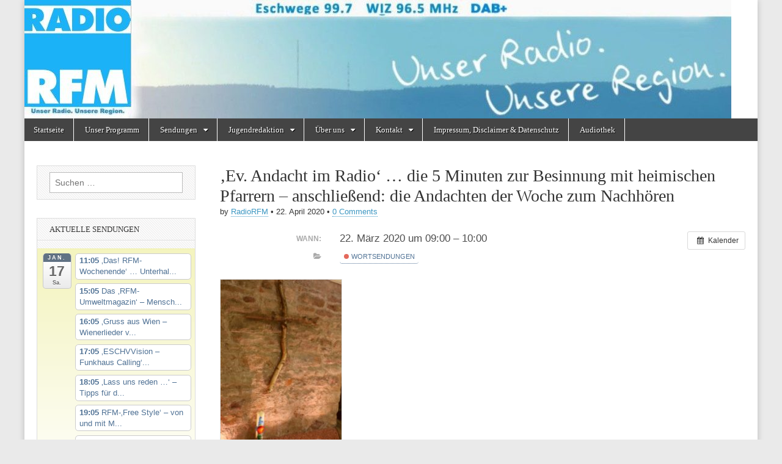

--- FILE ---
content_type: text/html; charset=UTF-8
request_url: https://radiorfm.de/archive/Veranstaltung/ev-andacht-im-radio-die-5-minuten-zur-besinnung-mit-heimischen-pfarrern-2
body_size: 27936
content:
<!DOCTYPE html>
<html lang="de">
<head>
	<meta charset="UTF-8" />
	<meta name="viewport" content="width=device-width, initial-scale=1.0" />
	<link rel="profile" href="http://gmpg.org/xfn/11" />
	<link rel="pingback" href="https://radiorfm.de/xmlrpc.php" />
	<link media="all" href="https://radiorfm.de/wp-content/cache/autoptimize/css/autoptimize_577cd33b98afe13d8491fc86e1e77b87.css" rel="stylesheet"><title>&#8218;Ev. Andacht im Radio&#8216; &#8230; die 5 Minuten zur Besinnung mit heimischen Pfarrern &#8211; anschließend: die Andachten der Woche zum Nachhören &#8211; Radio RFM</title>
<meta name='robots' content='max-image-preview:large' />
<link rel="alternate" type="application/rss+xml" title="Radio RFM &raquo; Feed" href="https://radiorfm.de/feed" />
<link rel="alternate" type="application/rss+xml" title="Radio RFM &raquo; Kommentar-Feed" href="https://radiorfm.de/comments/feed" />
<link rel="alternate" type="application/rss+xml" title="Radio RFM &raquo; &#8218;Ev. Andacht im Radio&#8216; &#8230; die 5 Minuten zur Besinnung mit heimischen Pfarrern &#8211; anschließend: die Andachten der Woche zum Nachhören-Kommentar-Feed" href="https://radiorfm.de/archive/Veranstaltung/ev-andacht-im-radio-die-5-minuten-zur-besinnung-mit-heimischen-pfarrern-2/feed" />
<link rel="alternate" title="oEmbed (JSON)" type="application/json+oembed" href="https://radiorfm.de/wp-json/oembed/1.0/embed?url=https%3A%2F%2Fradiorfm.de%2Farchive%2FVeranstaltung%2Fev-andacht-im-radio-die-5-minuten-zur-besinnung-mit-heimischen-pfarrern-2" />
<link rel="alternate" title="oEmbed (XML)" type="text/xml+oembed" href="https://radiorfm.de/wp-json/oembed/1.0/embed?url=https%3A%2F%2Fradiorfm.de%2Farchive%2FVeranstaltung%2Fev-andacht-im-radio-die-5-minuten-zur-besinnung-mit-heimischen-pfarrern-2&#038;format=xml" />











<script type="text/javascript" src="https://radiorfm.de/?ai1ec_render_js=event.js&amp;is_backend=false&amp;ver=3.0.0" id="ai1ec_requirejs-js"></script>
<script type="text/javascript" src="https://radiorfm.de/wp-includes/js/jquery/jquery.min.js?ver=3.7.1" id="jquery-core-js"></script>

<link rel="https://api.w.org/" href="https://radiorfm.de/wp-json/" /><link rel="EditURI" type="application/rsd+xml" title="RSD" href="https://radiorfm.de/xmlrpc.php?rsd" />
<meta name="generator" content="WordPress 6.9" />
<link rel="canonical" href="https://radiorfm.de/archive/Veranstaltung/ev-andacht-im-radio-die-5-minuten-zur-besinnung-mit-heimischen-pfarrern-2" />
<link rel='shortlink' href='https://radiorfm.de/?p=6583' />
<meta property="og:url" content="https://radiorfm.de/archive/Veranstaltung/ev-andacht-im-radio-die-5-minuten-zur-besinnung-mit-heimischen-pfarrern-2" />
<meta property="og:title" content="&#039;Ev. Andacht im Radio&#039; ... die 5 Minuten zur Besinnung mit heimischen Pfarrern - anschließend: die Andachten der Woche zum Nachhören (2020-03-22)" />
<meta property="og:type" content="article" />
<meta property="og:description" content="" />
<meta property="og:image" content="https://radiorfm.de/wp-content/uploads/2020/04/Andacht-Ostern-200x300.jpg" />
<meta name="twitter:card" content="summary" />
<meta name="twitter:title" content="&#039;Ev. Andacht im Radio&#039; ... die 5 Minuten zur Besinnung mit heimischen Pfarrern - anschließend: die Andachten der Woche zum Nachhören (2020-03-22)" />
<meta name="twitter:description" content="Keine Daten" />
<meta name="twitter:image" content="https://radiorfm.de/wp-content/uploads/2020/04/Andacht-Ostern-200x300.jpg" />
<script src="https://cdn.jsdelivr.net/npm/hls.js@latest"></script>
	
	<link rel="icon" href="https://radiorfm.de/wp-content/uploads/2020/06/cropped-Logo_RFM_300dpi_20x20cm_CMYK_frei-32x32.jpg" sizes="32x32" />
<link rel="icon" href="https://radiorfm.de/wp-content/uploads/2020/06/cropped-Logo_RFM_300dpi_20x20cm_CMYK_frei-192x192.jpg" sizes="192x192" />
<link rel="apple-touch-icon" href="https://radiorfm.de/wp-content/uploads/2020/06/cropped-Logo_RFM_300dpi_20x20cm_CMYK_frei-180x180.jpg" />
<meta name="msapplication-TileImage" content="https://radiorfm.de/wp-content/uploads/2020/06/cropped-Logo_RFM_300dpi_20x20cm_CMYK_frei-270x270.jpg" />



</head>

<body class="wp-singular ai1ec_event-template-default single single-ai1ec_event postid-6583 custom-background wp-theme-magazine-basic metaslider-plugin">
	<div id="page" class="grid  ">
		<header id="header" class="row" role="banner">
			<div class="c12">
				<div id="mobile-menu">
					<a href="#" class="left-menu"><i class="fa fa-reorder"></i></a>
					<a href="#"><i class="fa fa-search"></i></a>
				</div>
				<div id="drop-down-search"><form role="search" method="get" class="search-form" action="https://radiorfm.de/">
				<label>
					<span class="screen-reader-text">Suche nach:</span>
					<input type="search" class="search-field" placeholder="Suchen …" value="" name="s" />
				</label>
				<input type="submit" class="search-submit" value="Suchen" />
			</form></div>

								<div class="title-logo-wrapper remove">
										<div class="header-group">
												<div id="site-title"><a href="https://radiorfm.de" title="Radio RFM" rel="home">Radio RFM</a></div>
											</div>
				</div>

									<a href="https://radiorfm.de" title="Radio RFM" rel="home"><noscript><img src="https://radiorfm.de/wp-content/uploads/2020/06/cropped-cropped-cropped-bannernew2020-1024x172-1.jpg" width="1157" height="194" alt="" /></noscript><img class="lazyload" id="header-img" src='data:image/svg+xml,%3Csvg%20xmlns=%22http://www.w3.org/2000/svg%22%20viewBox=%220%200%201157%20194%22%3E%3C/svg%3E' data-src="https://radiorfm.de/wp-content/uploads/2020/06/cropped-cropped-cropped-bannernew2020-1024x172-1.jpg" width="1157" height="194" alt="" /></a>
					
				<div id="nav-wrapper">
					<div class="nav-content" style="background-color: white;">
						<nav style="" id="site-navigation" class="menus clearfix" role="navigation">
							<h3 class="screen-reader-text">Main menu</h3>
							<a class="screen-reader-text" href="#primary" title="Skip to content">Skip to content</a>
							<div id="main-menu" class="menu-start-container"><ul id="menu-start" class="menu"><li id="menu-item-179" class="menu-item menu-item-type-custom menu-item-object-custom menu-item-home menu-item-179"><a href="https://radiorfm.de">Startseite</a></li>
<li id="menu-item-191" class="menu-item menu-item-type-post_type menu-item-object-page menu-item-191"><a href="https://radiorfm.de/calendar">Unser Programm</a></li>
<li id="menu-item-192" class="menu-item menu-item-type-post_type menu-item-object-page menu-item-has-children sub-menu-parent menu-item-192"><a href="https://radiorfm.de/audiotheke">Sendungen</a>
<ul class="sub-menu">
	<li id="menu-item-196" class="menu-item menu-item-type-post_type menu-item-object-page menu-item-196"><a href="https://radiorfm.de/audiotheke/neue-sendungen">Selber senden &#8230;</a></li>
	<li id="menu-item-198" class="menu-item menu-item-type-post_type menu-item-object-page menu-item-198"><a href="https://radiorfm.de/?page_id=107">Unsere Sendungen von A-Z – ehemalige und aktuelle …</a></li>
</ul>
</li>
<li id="menu-item-193" class="menu-item menu-item-type-post_type menu-item-object-page menu-item-has-children sub-menu-parent menu-item-193"><a href="https://radiorfm.de/audiotheke/kids-teens">Jugendredaktion</a>
<ul class="sub-menu">
	<li id="menu-item-190" class="menu-item menu-item-type-post_type menu-item-object-page menu-item-190"><a href="https://radiorfm.de/praktika">Praktikum bei Radio RFM</a></li>
	<li id="menu-item-189" class="menu-item menu-item-type-post_type menu-item-object-page menu-item-189"><a href="https://radiorfm.de/medienkompetenz/termine">Termine</a></li>
	<li id="menu-item-188" class="menu-item menu-item-type-post_type menu-item-object-page menu-item-has-children sub-menu-parent menu-item-188"><a href="https://radiorfm.de/medienkompetenz">Medienkompetenz</a>
	<ul class="sub-menu">
		<li id="menu-item-205" class="menu-item menu-item-type-post_type menu-item-object-page menu-item-205"><a href="https://radiorfm.de/seminare">Seminare</a></li>
		<li id="menu-item-207" class="menu-item menu-item-type-post_type menu-item-object-page menu-item-207"><a href="https://radiorfm.de/ausbildung">Ausbildung</a></li>
	</ul>
</li>
</ul>
</li>
<li id="menu-item-184" class="menu-item menu-item-type-post_type menu-item-object-page menu-item-has-children sub-menu-parent menu-item-184"><a href="https://radiorfm.de/der-verein/wir-ueber-uns">Über uns</a>
<ul class="sub-menu">
	<li id="menu-item-181" class="menu-item menu-item-type-post_type menu-item-object-page menu-item-181"><a href="https://radiorfm.de/der-verein">Der Verein</a></li>
	<li id="menu-item-182" class="menu-item menu-item-type-post_type menu-item-object-page menu-item-182"><a href="https://radiorfm.de/der-verein/nkl-position">Nichtkommerzielles Lokalradio</a></li>
	<li id="menu-item-5627" class="menu-item menu-item-type-post_type menu-item-object-page menu-item-5627"><a href="https://radiorfm.de/aktuelles">Aktuelles</a></li>
	<li id="menu-item-213" class="menu-item menu-item-type-post_type menu-item-object-page menu-item-213"><a href="https://radiorfm.de/mitglied-werden">Mitglied werden</a></li>
	<li id="menu-item-216" class="menu-item menu-item-type-post_type menu-item-object-page menu-item-216"><a href="https://radiorfm.de/satzung">Die Satzung des Trägervereins</a></li>
	<li id="menu-item-210" class="menu-item menu-item-type-post_type menu-item-object-page menu-item-210"><a href="https://radiorfm.de/projekte">Medienprojekte für und mit Jung und Alt</a></li>
	<li id="menu-item-183" class="menu-item menu-item-type-post_type menu-item-object-page menu-item-183"><a href="https://radiorfm.de/der-verein/pressestimmen">Pressestimmen</a></li>
	<li id="menu-item-5397" class="menu-item menu-item-type-post_type menu-item-object-page menu-item-5397"><a href="https://radiorfm.de/unsere-unterstuetzer">Unsere Unterstützer zum Jubiläum</a></li>
	<li id="menu-item-201" class="menu-item menu-item-type-post_type menu-item-object-page menu-item-201"><a href="https://radiorfm.de/start">20 Jahre RFM – die alte Startseite von 2009</a></li>
</ul>
</li>
<li id="menu-item-186" class="menu-item menu-item-type-post_type menu-item-object-page menu-item-has-children sub-menu-parent menu-item-186"><a href="https://radiorfm.de/kontakt">Kontakt</a>
<ul class="sub-menu">
	<li id="menu-item-777" class="menu-item menu-item-type-post_type menu-item-object-page menu-item-777"><a href="https://radiorfm.de/webstream">Gästebuch</a></li>
</ul>
</li>
<li id="menu-item-202" class="menu-item menu-item-type-post_type menu-item-object-page menu-item-privacy-policy menu-item-202"><a rel="privacy-policy" href="https://radiorfm.de/impressum-disclaimer-datenschutz">Impressum, Disclaimer &#038; Datenschutz</a></li>
<li id="menu-item-5552" class="menu-item menu-item-type-post_type menu-item-object-page menu-item-5552"><a href="https://radiorfm.de/audiothek">Audiothek</a></li>
</ul></div>						</nav><!-- #site-navigation -->

											</div>
				</div>

			</div><!-- .c12 -->
		</header><!-- #header.row -->

		<div id="main" class="row">
	<div id="primary" class="c9 push3" role="main">
			<article id="post-6583" class="post-6583 ai1ec_event type-ai1ec_event status-publish hentry events_categories-wort">

	    <header>
                <div class="post-category"></div>
            <h1 class="entry-title">&#8218;Ev. Andacht im Radio&#8216; &#8230; die 5 Minuten zur Besinnung mit heimischen Pfarrern &#8211; anschließend: die Andachten der Woche zum Nachhören</h1>
    <div class="entry-meta">
        by <span class="vcard author"><span class="fn"><a href="https://radiorfm.de/archive/author/adminrfm" title="Posts by RadioRFM" rel="author">RadioRFM</a></span></span>&nbsp;&bull;&nbsp;<time class="published" datetime="2020-04-22">22. April 2020</time>&nbsp;&bull;&nbsp;<a href="https://radiorfm.de/archive/Veranstaltung/ev-andacht-im-radio-die-5-minuten-zur-besinnung-mit-heimischen-pfarrern-2#respond">0 Comments</a>    </div>
</header>

	    <div class="entry-content">
		    <div class="timely ai1ec-single-event
	ai1ec-event-id-6583
	ai1ec-event-instance-id-390479
		">

<a id="ai1ec-event"></a>

<div class="ai1ec-actions">
	<div class="ai1ec-btn-group-vertical ai1ec-clearfix">
		<a class="ai1ec-calendar-link ai1ec-btn ai1ec-btn-default ai1ec-btn-sm
        ai1ec-tooltip-trigger "
    href="https://radiorfm.de/calendar/"
    
    data-placement="left"
    title="Alle Veranstaltungen anzeigen">
    <i class="ai1ec-fa ai1ec-fa-calendar ai1ec-fa-fw"></i>
    <span class="ai1ec-hidden-xs">Kalender</span>
</a>
	</div>

	<div class="ai1ec-btn-group-vertical ai1ec-clearfix">
					</div>

	</div>

			<div class="ai1ec-event-details ai1ec-clearfix">

	<div class="ai1ec-time ai1ec-row">
		<div class="ai1ec-field-label ai1ec-col-sm-3">Wann:</div>
		<div class="ai1ec-field-value ai1ec-col-sm-9 dt-duration">
			22. März 2020 um 09:00 – 10:00
								</div>
		<div class="ai1ec-hidden dt-start">2020-03-22T09:00:00+01:00</div>
		<div class="ai1ec-hidden dt-end">2020-03-22T10:00:00+01:00</div>
	</div>

	
	
	
	
			<div class="ai1ec-categories ai1ec-row">
			<div class="ai1ec-field-label ai1ec-col-sm-3 ai1ec-col-xs-1">
				<i class="ai1ec-fa ai1ec-fa-folder-open ai1ec-tooltip-trigger"
					title="Kategorien"></i>
			</div>
			<div class="ai1ec-field-value ai1ec-col-sm-9 ai1ec-col-xs-10">
				<a  class=" ai1ec-category ai1ec-term-id-3 p-category" href="https://radiorfm.de/calendar/cat_ids~3/"><span class="ai1ec-color-swatch ai1ec-tooltip-trigger" style="background:#dd4433" title="Wortsendungen"></span> Wortsendungen</a>
			</div>
		</div>
	
	
				
				
	</div>
	
</div>
<p><a href="https://radiorfm.de/wp-content/uploads/2020/04/Andacht-Ostern-scaled-e1586376279104.jpg"><noscript><img decoding="async" class="alignnone size-medium wp-image-6542" src="https://radiorfm.de/wp-content/uploads/2020/04/Andacht-Ostern-200x300.jpg" alt="" width="200" height="300" /></noscript><img decoding="async" class="lazyload alignnone size-medium wp-image-6542" src='data:image/svg+xml,%3Csvg%20xmlns=%22http://www.w3.org/2000/svg%22%20viewBox=%220%200%20200%20300%22%3E%3C/svg%3E' data-src="https://radiorfm.de/wp-content/uploads/2020/04/Andacht-Ostern-200x300.jpg" alt="" width="200" height="300" /></a></p>
<footer class="timely ai1ec-event-footer">
	</footer>
	    </div><!-- .entry-content -->

	        <footer class="entry">
	    	</footer><!-- .entry -->
	
	</article><!-- #post-6583 -->
			<div id="posts-pagination">
				<h3 class="screen-reader-text">Post navigation</h3>
				<div class="previous fl"><a href="https://radiorfm.de/archive/Veranstaltung/sonderzuege-in-den-tod-die-letzten-deportationen-eschweger-juden-eine-sendung-mit-sabine-gross" rel="prev">&larr; &#8218;Sonderzüge in den Tod&#8216; &#8211; die letzten Deportationen Eschweger Juden &#8230; eine Sendung mit Sabine Groß</a></div>
				<div class="next fr"><a href="https://radiorfm.de/archive/Veranstaltung/neu-ralph-nowag-liest-sein-buch-und-sollt-ich-einst-gestorben-sein" rel="next">Ralph Nowag liest aus seinem Buch &#8218;Und sollt ich einst gestorben sein&#8216; &#8230; &rarr;</a></div>
			</div><!-- #posts-pagination -->

			
<div id="comments" class="comments-area">

	
	
		<div id="respond" class="comment-respond">
		<h3 id="reply-title" class="comment-reply-title">Schreibe einen Kommentar <small><a rel="nofollow" id="cancel-comment-reply-link" href="/archive/Veranstaltung/ev-andacht-im-radio-die-5-minuten-zur-besinnung-mit-heimischen-pfarrern-2#respond" style="display:none;">Antwort abbrechen</a></small></h3><form action="https://radiorfm.de/wp-comments-post.php" method="post" id="commentform" class="comment-form"><p class="comment-notes"><span id="email-notes">Deine E-Mail-Adresse wird nicht veröffentlicht.</span> <span class="required-field-message">Erforderliche Felder sind mit <span class="required">*</span> markiert</span></p><p class="comment-form-comment"><label for="comment">Kommentar <span class="required">*</span></label> <textarea id="comment" name="comment" cols="45" rows="8" maxlength="65525" required></textarea></p><p class="comment-form-author"><label for="author">Name <span class="required">*</span></label> <input id="author" name="author" type="text" value="" size="30" maxlength="245" autocomplete="name" required /></p>
<p class="comment-form-email"><label for="email">E-Mail-Adresse <span class="required">*</span></label> <input id="email" name="email" type="email" value="" size="30" maxlength="100" aria-describedby="email-notes" autocomplete="email" required /></p>
<p class="comment-form-url"><label for="url">Website</label> <input id="url" name="url" type="url" value="" size="30" maxlength="200" autocomplete="url" /></p>
<p class="form-submit"><input name="submit" type="submit" id="submit" class="submit" value="Kommentar abschicken" /> <input type='hidden' name='comment_post_ID' value='6583' id='comment_post_ID' />
<input type='hidden' name='comment_parent' id='comment_parent' value='0' />
</p><p style="display: none;"><input type="hidden" id="akismet_comment_nonce" name="akismet_comment_nonce" value="4cb37b22c2" /></p><p style="display: none !important;" class="akismet-fields-container" data-prefix="ak_"><label>&#916;<textarea name="ak_hp_textarea" cols="45" rows="8" maxlength="100"></textarea></label><input type="hidden" id="ak_js_1" name="ak_js" value="140"/><script>document.getElementById( "ak_js_1" ).setAttribute( "value", ( new Date() ).getTime() );</script></p></form>	</div><!-- #respond -->
	<p class="akismet_comment_form_privacy_notice">Diese Website verwendet Akismet, um Spam zu reduzieren. <a href="https://akismet.com/privacy/" target="_blank" rel="nofollow noopener">Erfahre, wie deine Kommentardaten verarbeitet werden.</a></p>
</div><!-- #comments .comments-area -->
			</div><!-- #primary -->

	<div id="secondary" class="c3 pull9" role="complementary">
		<aside id="search-3" class="widget widget_search"><form role="search" method="get" class="search-form" action="https://radiorfm.de/">
				<label>
					<span class="screen-reader-text">Suche nach:</span>
					<input type="search" class="search-field" placeholder="Suchen …" value="" name="s" />
				</label>
				<input type="submit" class="search-submit" value="Suchen" />
			</form></aside><aside id="ai1ec_agenda_widget-6" class="widget widget_ai1ec_agenda_widget">

	<h3 class="widget-title">Aktuelle Sendungen</h3>


<div class="timely ai1ec-agenda-widget-view ai1ec-clearfix">

			<div>
													<div class="ai1ec-date
					ai1ec-today">
					<a class="ai1ec-date-title ai1ec-load-view"
						href="https&#x3A;&#x2F;&#x2F;radiorfm.de&#x2F;calendar&#x2F;action&#x7E;oneday&#x2F;exact_date&#x7E;17-1-2026&#x2F;">
						<div class="ai1ec-month">Jan.</div>
						<div class="ai1ec-day">17</div>
						<div class="ai1ec-weekday">Sa.</div>
											</a>
					<div class="ai1ec-date-events">
													 																					<div class="ai1ec-event
									ai1ec-event-id-1937
									ai1ec-event-instance-id-481832
									">

									<a href="https&#x3A;&#x2F;&#x2F;radiorfm.de&#x2F;archive&#x2F;Veranstaltung&#x2F;das-rfm-wochenende-unterhaltung-freizeit-tourismus-2&#x3F;instance_id&#x3D;481832"
										class="ai1ec-popup-trigger ai1ec-load-event">
																					<span class="ai1ec-event-time">
												11:05
											</span>
										
										<span class="ai1ec-event-title">
											&sbquo;Das! RFM-Wochenende&lsquo; &hellip; Unterhal...
																					</span>
									</a>

									<div class="ai1ec-popover ai1ec-popup 
	ai1ec-event-instance-id-481832">

		
	<span class="ai1ec-popup-title">
		<a href="https&#x3A;&#x2F;&#x2F;radiorfm.de&#x2F;archive&#x2F;Veranstaltung&#x2F;das-rfm-wochenende-unterhaltung-freizeit-tourismus-2&#x3F;instance_id&#x3D;481832"
		   class="ai1ec-load-event"
			>&sbquo;Das! RFM-Wochenende&lsquo; &hellip; Unterhal...</a>
					</span>

	
	<div class="ai1ec-event-time">
					Jan. 17 um 11:05 – 15:00
			</div>

			<a class="ai1ec-load-event"
			href="https&#x3A;&#x2F;&#x2F;radiorfm.de&#x2F;archive&#x2F;Veranstaltung&#x2F;das-rfm-wochenende-unterhaltung-freizeit-tourismus-2&#x3F;instance_id&#x3D;481832">
			<div class="ai1ec-event-avatar timely  ai1ec-content_img ai1ec-landscape"><noscript><img src="https://radiorfm.de/wp-content/uploads/2013/10/Funkhaus-vom-Werdchen.jpg" alt="&#039;Das! RFM-Wochenende&#039; ... Unterhaltung, Freizeit, Tourismus" width="960" height="720" /></noscript><img class="lazyload" src='data:image/svg+xml,%3Csvg%20xmlns=%22http://www.w3.org/2000/svg%22%20viewBox=%220%200%20960%20720%22%3E%3C/svg%3E' data-src="https://radiorfm.de/wp-content/uploads/2013/10/Funkhaus-vom-Werdchen.jpg" alt="&#039;Das! RFM-Wochenende&#039; ... Unterhaltung, Freizeit, Tourismus" width="960" height="720" /></div>
		</a>
	
			<div class="ai1ec-popup-excerpt"><p class="more-link-p"><a class="more-link" href="https://radiorfm.de/archive/Veranstaltung/das-rfm-wochenende-unterhaltung-freizeit-tourismus-2">Read more &rarr;</a></p></div>
	
</div>

								</div>
															<div class="ai1ec-event
									ai1ec-event-id-6750
									ai1ec-event-instance-id-500402
									">

									<a href="https&#x3A;&#x2F;&#x2F;radiorfm.de&#x2F;archive&#x2F;Veranstaltung&#x2F;das-rfm-umweltmagazin-mensch-natur-und-der-planet-2&#x3F;instance_id&#x3D;500402"
										class="ai1ec-popup-trigger ai1ec-load-event">
																					<span class="ai1ec-event-time">
												15:05
											</span>
										
										<span class="ai1ec-event-title">
											Das &sbquo;RFM-Umweltmagazin&lsquo; &ndash; Mensch...
																					</span>
									</a>

									<div class="ai1ec-popover ai1ec-popup 
	ai1ec-event-instance-id-500402">

		
	<span class="ai1ec-popup-title">
		<a href="https&#x3A;&#x2F;&#x2F;radiorfm.de&#x2F;archive&#x2F;Veranstaltung&#x2F;das-rfm-umweltmagazin-mensch-natur-und-der-planet-2&#x3F;instance_id&#x3D;500402"
		   class="ai1ec-load-event"
			>Das &sbquo;RFM-Umweltmagazin&lsquo; &ndash; Mensch...</a>
					</span>

	
	<div class="ai1ec-event-time">
					Jan. 17 um 15:05 – 16:00
			</div>

			<a class="ai1ec-load-event"
			href="https&#x3A;&#x2F;&#x2F;radiorfm.de&#x2F;archive&#x2F;Veranstaltung&#x2F;das-rfm-umweltmagazin-mensch-natur-und-der-planet-2&#x3F;instance_id&#x3D;500402">
			<div class="ai1ec-event-avatar timely  ai1ec-content_img ai1ec-landscape"><noscript><img src="https://radiorfm.de/wp-content/uploads/2013/11/PIC_3086-klein-1024x768.jpg" alt="Das &#039;RFM-Umweltmagazin&#039; - Mensch, Natur und der Planet ..." width="860" height="645" /></noscript><img class="lazyload" src='data:image/svg+xml,%3Csvg%20xmlns=%22http://www.w3.org/2000/svg%22%20viewBox=%220%200%20860%20645%22%3E%3C/svg%3E' data-src="https://radiorfm.de/wp-content/uploads/2013/11/PIC_3086-klein-1024x768.jpg" alt="Das &#039;RFM-Umweltmagazin&#039; - Mensch, Natur und der Planet ..." width="860" height="645" /></div>
		</a>
	
			<div class="ai1ec-popup-excerpt"><p class="more-link-p"><a class="more-link" href="https://radiorfm.de/archive/Veranstaltung/das-rfm-umweltmagazin-mensch-natur-und-der-planet-2">Read more &rarr;</a></p></div>
	
</div>

								</div>
															<div class="ai1ec-event
									ai1ec-event-id-1470
									ai1ec-event-instance-id-384329
									">

									<a href="https&#x3A;&#x2F;&#x2F;radiorfm.de&#x2F;archive&#x2F;Veranstaltung&#x2F;gruss-aus-wien-von-und-mit-erich-zib&#x3F;instance_id&#x3D;384329"
										class="ai1ec-popup-trigger ai1ec-load-event">
																					<span class="ai1ec-event-time">
												16:05
											</span>
										
										<span class="ai1ec-event-title">
											&sbquo;Gruss aus Wien &ndash; Wienerlieder v...
																					</span>
									</a>

									<div class="ai1ec-popover ai1ec-popup 
	ai1ec-event-instance-id-384329">

		
	<span class="ai1ec-popup-title">
		<a href="https&#x3A;&#x2F;&#x2F;radiorfm.de&#x2F;archive&#x2F;Veranstaltung&#x2F;gruss-aus-wien-von-und-mit-erich-zib&#x3F;instance_id&#x3D;384329"
		   class="ai1ec-load-event"
			>&sbquo;Gruss aus Wien &ndash; Wienerlieder v...</a>
					</span>

	
	<div class="ai1ec-event-time">
					Jan. 17 um 16:05 – 17:00
			</div>

			<a class="ai1ec-load-event"
			href="https&#x3A;&#x2F;&#x2F;radiorfm.de&#x2F;archive&#x2F;Veranstaltung&#x2F;gruss-aus-wien-von-und-mit-erich-zib&#x3F;instance_id&#x3D;384329">
			<div class="ai1ec-event-avatar timely  ai1ec-content_img ai1ec-portrait"><noscript><img src="https://radiorfm.de/wp-content/uploads/2015/11/Radio-Wienerlied-Marion-Zipp-Rolzhausen.jpg" alt="&#039;Gruss aus Wien - Wienerlieder von gestern und heute ..." width="200" height="200" /></noscript><img class="lazyload" src='data:image/svg+xml,%3Csvg%20xmlns=%22http://www.w3.org/2000/svg%22%20viewBox=%220%200%20200%20200%22%3E%3C/svg%3E' data-src="https://radiorfm.de/wp-content/uploads/2015/11/Radio-Wienerlied-Marion-Zipp-Rolzhausen.jpg" alt="&#039;Gruss aus Wien - Wienerlieder von gestern und heute ..." width="200" height="200" /></div>
		</a>
	
			<div class="ai1ec-popup-excerpt">&#8230; hören Sie im wöchentlichen Wechsel Sendungen mit Marion Zib-Rolzhauser, Crazy Joe oder Erich Zib &#8230;<p class="more-link-p"><a class="more-link" href="https://radiorfm.de/archive/Veranstaltung/gruss-aus-wien-von-und-mit-erich-zib">Read more &rarr;</a></p></div>
	
</div>

								</div>
															<div class="ai1ec-event
									ai1ec-event-id-10019
									ai1ec-event-instance-id-463224
									">

									<a href="https&#x3A;&#x2F;&#x2F;radiorfm.de&#x2F;archive&#x2F;Veranstaltung&#x2F;neu-eschvvision-funkhaus-calling-die-sendung-zum-esc-mit-jakob-mayer-und-celine-riegert&#x3F;instance_id&#x3D;463224"
										class="ai1ec-popup-trigger ai1ec-load-event">
																					<span class="ai1ec-event-time">
												17:05
											</span>
										
										<span class="ai1ec-event-title">
											&sbquo;ESCHVVision &ndash; Funkhaus Calling&lsquo;...
																					</span>
									</a>

									<div class="ai1ec-popover ai1ec-popup 
	ai1ec-event-instance-id-463224">

		
	<span class="ai1ec-popup-title">
		<a href="https&#x3A;&#x2F;&#x2F;radiorfm.de&#x2F;archive&#x2F;Veranstaltung&#x2F;neu-eschvvision-funkhaus-calling-die-sendung-zum-esc-mit-jakob-mayer-und-celine-riegert&#x3F;instance_id&#x3D;463224"
		   class="ai1ec-load-event"
			>&sbquo;ESCHVVision &ndash; Funkhaus Calling&lsquo;...</a>
					</span>

	
	<div class="ai1ec-event-time">
					Jan. 17 um 17:05 – 18:00
			</div>

			<a class="ai1ec-load-event"
			href="https&#x3A;&#x2F;&#x2F;radiorfm.de&#x2F;archive&#x2F;Veranstaltung&#x2F;neu-eschvvision-funkhaus-calling-die-sendung-zum-esc-mit-jakob-mayer-und-celine-riegert&#x3F;instance_id&#x3D;463224">
			<div class="ai1ec-event-avatar timely  ai1ec-content_img ai1ec-landscape"><noscript><img src="https://radiorfm.de/wp-content/uploads/2025/05/ESC-2025-Ranking-300x142.png" alt="&#039;ESCHVVision - Funkhaus Calling&#039; ... Die Sendung zum ESC mit Jakob Mayer und Celine Riegert" width="300" height="142" /></noscript><img class="lazyload" src='data:image/svg+xml,%3Csvg%20xmlns=%22http://www.w3.org/2000/svg%22%20viewBox=%220%200%20300%20142%22%3E%3C/svg%3E' data-src="https://radiorfm.de/wp-content/uploads/2025/05/ESC-2025-Ranking-300x142.png" alt="&#039;ESCHVVision - Funkhaus Calling&#039; ... Die Sendung zum ESC mit Jakob Mayer und Celine Riegert" width="300" height="142" /></div>
		</a>
	
			<div class="ai1ec-popup-excerpt"> ESChVision und der ESC 2025 JJ aus Österreich “hod den Schaas gwunna” und unser Ranking Mit Seitenhieb zum legendären Zitat des ORF-Kommentators Andi Knoll zum Sieg von Conchita Wurst 2014 “Jetzt hod uns die den Schaas gwunna” nahm Johannes “JJ”&hellip;<p class="more-link-p"><a class="more-link" href="https://radiorfm.de/archive/Veranstaltung/neu-eschvvision-funkhaus-calling-die-sendung-zum-esc-mit-jakob-mayer-und-celine-riegert">Read more &rarr;</a></p></div>
	
</div>

								</div>
															<div class="ai1ec-event
									ai1ec-event-id-3917
									ai1ec-event-instance-id-366346
									">

									<a href="https&#x3A;&#x2F;&#x2F;radiorfm.de&#x2F;archive&#x2F;Veranstaltung&#x2F;lass-uns-reden-tipps-fuer-den-alltag-entspannung-fuer-die-seele&#x3F;instance_id&#x3D;366346"
										class="ai1ec-popup-trigger ai1ec-load-event">
																					<span class="ai1ec-event-time">
												18:05
											</span>
										
										<span class="ai1ec-event-title">
											&sbquo;Lass uns reden &hellip;&lsquo; &ndash; Tipps f&uuml;r d...
																					</span>
									</a>

									<div class="ai1ec-popover ai1ec-popup 
	ai1ec-event-instance-id-366346">

		
	<span class="ai1ec-popup-title">
		<a href="https&#x3A;&#x2F;&#x2F;radiorfm.de&#x2F;archive&#x2F;Veranstaltung&#x2F;lass-uns-reden-tipps-fuer-den-alltag-entspannung-fuer-die-seele&#x3F;instance_id&#x3D;366346"
		   class="ai1ec-load-event"
			>&sbquo;Lass uns reden &hellip;&lsquo; &ndash; Tipps f&uuml;r d...</a>
					</span>

	
	<div class="ai1ec-event-time">
					Jan. 17 um 18:05 – 19:00
			</div>

			<a class="ai1ec-load-event"
			href="https&#x3A;&#x2F;&#x2F;radiorfm.de&#x2F;archive&#x2F;Veranstaltung&#x2F;lass-uns-reden-tipps-fuer-den-alltag-entspannung-fuer-die-seele&#x3F;instance_id&#x3D;366346">
			<div class="ai1ec-event-avatar timely  ai1ec-content_img ai1ec-landscape"><noscript><img src="https://radiorfm.de/wp-content/uploads/2016/01/Lass-uns-darüber-reden-KLEIN-300x200.jpg" alt="&#039;Lass uns reden ...&#039; - Tipps für den Alltag - Entspannung für die Seele" width="300" height="200" /></noscript><img class="lazyload" src='data:image/svg+xml,%3Csvg%20xmlns=%22http://www.w3.org/2000/svg%22%20viewBox=%220%200%20300%20200%22%3E%3C/svg%3E' data-src="https://radiorfm.de/wp-content/uploads/2016/01/Lass-uns-darüber-reden-KLEIN-300x200.jpg" alt="&#039;Lass uns reden ...&#039; - Tipps für den Alltag - Entspannung für die Seele" width="300" height="200" /></div>
		</a>
	
			<div class="ai1ec-popup-excerpt">&#8230; eine Sendung von und mit Sabine Theile und Stefanie Müller &nbsp;<p class="more-link-p"><a class="more-link" href="https://radiorfm.de/archive/Veranstaltung/lass-uns-reden-tipps-fuer-den-alltag-entspannung-fuer-die-seele">Read more &rarr;</a></p></div>
	
</div>

								</div>
															<div class="ai1ec-event
									ai1ec-event-id-226
									ai1ec-event-instance-id-473180
									">

									<a href="https&#x3A;&#x2F;&#x2F;radiorfm.de&#x2F;archive&#x2F;Veranstaltung&#x2F;rfm-free-style-von-und-mit-michael-brecht&#x3F;instance_id&#x3D;473180"
										class="ai1ec-popup-trigger ai1ec-load-event">
																					<span class="ai1ec-event-time">
												19:05
											</span>
										
										<span class="ai1ec-event-title">
											RFM-&sbquo;Free Style&lsquo; &ndash; von und mit M...
																					</span>
									</a>

									<div class="ai1ec-popover ai1ec-popup 
	ai1ec-event-instance-id-473180">

		
	<span class="ai1ec-popup-title">
		<a href="https&#x3A;&#x2F;&#x2F;radiorfm.de&#x2F;archive&#x2F;Veranstaltung&#x2F;rfm-free-style-von-und-mit-michael-brecht&#x3F;instance_id&#x3D;473180"
		   class="ai1ec-load-event"
			>RFM-&sbquo;Free Style&lsquo; &ndash; von und mit M...</a>
					</span>

	
	<div class="ai1ec-event-time">
					Jan. 17 um 19:05 – 21:00
			</div>

			<a class="ai1ec-load-event"
			href="https&#x3A;&#x2F;&#x2F;radiorfm.de&#x2F;archive&#x2F;Veranstaltung&#x2F;rfm-free-style-von-und-mit-michael-brecht&#x3F;instance_id&#x3D;473180">
			<div class="ai1ec-event-avatar timely  ai1ec-content_img ai1ec-landscape"><noscript><img src="https://radiorfm.de/wp-content/uploads/2013/10/Michel-Brecht-in-Studio-A-e1672858733683-1024x747.jpg" alt="RFM-&#039;Free Style&#039; - von und mit Michael Brecht ..." width="860" height="627" /></noscript><img class="lazyload" src='data:image/svg+xml,%3Csvg%20xmlns=%22http://www.w3.org/2000/svg%22%20viewBox=%220%200%20860%20627%22%3E%3C/svg%3E' data-src="https://radiorfm.de/wp-content/uploads/2013/10/Michel-Brecht-in-Studio-A-e1672858733683-1024x747.jpg" alt="RFM-&#039;Free Style&#039; - von und mit Michael Brecht ..." width="860" height="627" /></div>
		</a>
	
			<div class="ai1ec-popup-excerpt">RFM-&#8218;Free Style&#8216; &#8211; von und mit Michael Brecht &#8230; Ihr direkter Kontakt ins Studio: per WhatsApp: 0179 2677926 per Mail: studio@radiorfm.de per Telefon: 05651 &#8211; 95 90-95 Im Frühjahr 2003, also noch im ursprünglichen RFM-Funkhaus in der alten Güterabfertigung, gab&hellip;<p class="more-link-p"><a class="more-link" href="https://radiorfm.de/archive/Veranstaltung/rfm-free-style-von-und-mit-michael-brecht">Read more &rarr;</a></p></div>
	
</div>

								</div>
															<div class="ai1ec-event
									ai1ec-event-id-7816
									ai1ec-event-instance-id-450404
									">

									<a href="https&#x3A;&#x2F;&#x2F;radiorfm.de&#x2F;archive&#x2F;Veranstaltung&#x2F;neu-rfm-wumbaba-mit-alan-rocboc-2-2&#x3F;instance_id&#x3D;450404"
										class="ai1ec-popup-trigger ai1ec-load-event">
																					<span class="ai1ec-event-time">
												21:00
											</span>
										
										<span class="ai1ec-event-title">
											&sbquo;RFM-Wumbaba&lsquo; &ndash; mit Alan Rocboc &hellip;
																					</span>
									</a>

									<div class="ai1ec-popover ai1ec-popup 
	ai1ec-event-instance-id-450404">

		
	<span class="ai1ec-popup-title">
		<a href="https&#x3A;&#x2F;&#x2F;radiorfm.de&#x2F;archive&#x2F;Veranstaltung&#x2F;neu-rfm-wumbaba-mit-alan-rocboc-2-2&#x3F;instance_id&#x3D;450404"
		   class="ai1ec-load-event"
			>&sbquo;RFM-Wumbaba&lsquo; &ndash; mit Alan Rocboc &hellip;</a>
					</span>

	
	<div class="ai1ec-event-time">
					Jan. 17 um 21:00 – 23:00
			</div>

			<a class="ai1ec-load-event"
			href="https&#x3A;&#x2F;&#x2F;radiorfm.de&#x2F;archive&#x2F;Veranstaltung&#x2F;neu-rfm-wumbaba-mit-alan-rocboc-2-2&#x3F;instance_id&#x3D;450404">
			<div class="ai1ec-event-avatar timely  ai1ec-content_img ai1ec-portrait"><noscript><img src="https://radiorfm.de/wp-content/uploads/2020/06/Alan-Rocboc-RFM-Profilbild-225x300.jpg" alt="&#039;RFM-Wumbaba&#039; - mit Alan Rocboc ..." width="225" height="300" /></noscript><img class="lazyload" src='data:image/svg+xml,%3Csvg%20xmlns=%22http://www.w3.org/2000/svg%22%20viewBox=%220%200%20225%20300%22%3E%3C/svg%3E' data-src="https://radiorfm.de/wp-content/uploads/2020/06/Alan-Rocboc-RFM-Profilbild-225x300.jpg" alt="&#039;RFM-Wumbaba&#039; - mit Alan Rocboc ..." width="225" height="300" /></div>
		</a>
	
			<div class="ai1ec-popup-excerpt">Die DJ- Sendung &#8222;Wumbaba&#8220; &#8211; das ist elektronische Tanzmusik in allen Facetten. Egal ob auf dem Sofa zuhause oder als Warmup für die Discothek &#8211; überwiegend neue Tracks aus dem In und Ausland professionell zusammengemixt von Alan Rocboc. Die Sets&hellip;<p class="more-link-p"><a class="more-link" href="https://radiorfm.de/archive/Veranstaltung/neu-rfm-wumbaba-mit-alan-rocboc-2-2">Read more &rarr;</a></p></div>
	
</div>

								</div>
															<div class="ai1ec-event
									ai1ec-event-id-11264
									ai1ec-event-instance-id-498919
									">

									<a href="https&#x3A;&#x2F;&#x2F;radiorfm.de&#x2F;archive&#x2F;Veranstaltung&#x2F;neu-wired-for-sound-the-electronic-night-on-radio-rfm-2-2&#x3F;instance_id&#x3D;498919"
										class="ai1ec-popup-trigger ai1ec-load-event">
																					<span class="ai1ec-event-time">
												23:00
											</span>
										
										<span class="ai1ec-event-title">
											&sbquo;Wired 4 Sound&lsquo; &ndash; the electronic...
																					</span>
									</a>

									<div class="ai1ec-popover ai1ec-popup 
	ai1ec-event-instance-id-498919">

		
	<span class="ai1ec-popup-title">
		<a href="https&#x3A;&#x2F;&#x2F;radiorfm.de&#x2F;archive&#x2F;Veranstaltung&#x2F;neu-wired-for-sound-the-electronic-night-on-radio-rfm-2-2&#x3F;instance_id&#x3D;498919"
		   class="ai1ec-load-event"
			>&sbquo;Wired 4 Sound&lsquo; &ndash; the electronic...</a>
					</span>

	
	<div class="ai1ec-event-time">
					Jan. 17 um 23:00 – Jan. 18 um 01:00
			</div>

			<a class="ai1ec-load-event"
			href="https&#x3A;&#x2F;&#x2F;radiorfm.de&#x2F;archive&#x2F;Veranstaltung&#x2F;neu-wired-for-sound-the-electronic-night-on-radio-rfm-2-2&#x3F;instance_id&#x3D;498919">
			<div class="ai1ec-event-avatar timely  ai1ec-content_img ai1ec-landscape"><noscript><img src="https://radiorfm.de/wp-content/uploads/2021/04/RFM-Mixer-Party.jpg" alt="&#039;Wired 4 Sound&#039; - the electronic night on Radio RFM" width="1920" height="1080" /></noscript><img class="lazyload" src='data:image/svg+xml,%3Csvg%20xmlns=%22http://www.w3.org/2000/svg%22%20viewBox=%220%200%201920%201080%22%3E%3C/svg%3E' data-src="https://radiorfm.de/wp-content/uploads/2021/04/RFM-Mixer-Party.jpg" alt="&#039;Wired 4 Sound&#039; - the electronic night on Radio RFM" width="1920" height="1080" /></div>
		</a>
	
			<div class="ai1ec-popup-excerpt"><p class="more-link-p"><a class="more-link" href="https://radiorfm.de/archive/Veranstaltung/neu-wired-for-sound-the-electronic-night-on-radio-rfm-2-2">Read more &rarr;</a></p></div>
	
</div>

								</div>
							 						 					</div>
				</div>
							<div class="ai1ec-date
					">
					<a class="ai1ec-date-title ai1ec-load-view"
						href="https&#x3A;&#x2F;&#x2F;radiorfm.de&#x2F;calendar&#x2F;action&#x7E;oneday&#x2F;exact_date&#x7E;18-1-2026&#x2F;">
						<div class="ai1ec-month">Jan.</div>
						<div class="ai1ec-day">18</div>
						<div class="ai1ec-weekday">So.</div>
											</a>
					<div class="ai1ec-date-events">
													 																					<div class="ai1ec-event
									ai1ec-event-id-11182
									ai1ec-event-instance-id-478179
									">

									<a href="https&#x3A;&#x2F;&#x2F;radiorfm.de&#x2F;archive&#x2F;Veranstaltung&#x2F;neu-rfm-in-the-night-oder-ahlen-uffschnitts-reloaded-in-gewisser-weise-5&#x3F;instance_id&#x3D;478179"
										class="ai1ec-popup-trigger ai1ec-load-event">
																					<span class="ai1ec-event-time">
												01:00
											</span>
										
										<span class="ai1ec-event-title">
											&sbquo;RFM in the Night &hellip; alles im Flu...
																					</span>
									</a>

									<div class="ai1ec-popover ai1ec-popup 
	ai1ec-event-instance-id-478179">

		
	<span class="ai1ec-popup-title">
		<a href="https&#x3A;&#x2F;&#x2F;radiorfm.de&#x2F;archive&#x2F;Veranstaltung&#x2F;neu-rfm-in-the-night-oder-ahlen-uffschnitts-reloaded-in-gewisser-weise-5&#x3F;instance_id&#x3D;478179"
		   class="ai1ec-load-event"
			>&sbquo;RFM in the Night &hellip; alles im Flu...</a>
					</span>

	
	<div class="ai1ec-event-time">
					Jan. 18 um 01:00 – 06:00
			</div>

			<a class="ai1ec-load-event"
			href="https&#x3A;&#x2F;&#x2F;radiorfm.de&#x2F;archive&#x2F;Veranstaltung&#x2F;neu-rfm-in-the-night-oder-ahlen-uffschnitts-reloaded-in-gewisser-weise-5&#x3F;instance_id&#x3D;478179">
			<div class="ai1ec-event-avatar timely  ai1ec-content_img ai1ec-landscape"><noscript><img src="https://radiorfm.de/wp-content/uploads/2021/03/RFM-In-the-Night-Alles-im-Fluss.png" alt="&#039;RFM in the Night ... alles im Fluss&#039; - mit Christof Falkenstein" width="1342" height="667" /></noscript><img class="lazyload" src='data:image/svg+xml,%3Csvg%20xmlns=%22http://www.w3.org/2000/svg%22%20viewBox=%220%200%201342%20667%22%3E%3C/svg%3E' data-src="https://radiorfm.de/wp-content/uploads/2021/03/RFM-In-the-Night-Alles-im-Fluss.png" alt="&#039;RFM in the Night ... alles im Fluss&#039; - mit Christof Falkenstein" width="1342" height="667" /></div>
		</a>
	
			<div class="ai1ec-popup-excerpt">&#8218;RFM in the Night&#8216; &#8211; alles im Fluss &#8230; Radio RFM präsentiert Ihnen: Eine lange Nacht der Flüsse Sie sind herzlich eingeladen, eine ganze Nacht lang Musik und Geschichten am Ufer der Flüsse zu erfahren, vom Werraufer bis zum Mississippi,&hellip;<p class="more-link-p"><a class="more-link" href="https://radiorfm.de/archive/Veranstaltung/neu-rfm-in-the-night-oder-ahlen-uffschnitts-reloaded-in-gewisser-weise-5">Read more &rarr;</a></p></div>
	
</div>

								</div>
															<div class="ai1ec-event
									ai1ec-event-id-5829
									ai1ec-event-instance-id-465132
									">

									<a href="https&#x3A;&#x2F;&#x2F;radiorfm.de&#x2F;archive&#x2F;Veranstaltung&#x2F;toms-rock-n-roll-circus-von-und-mit-thomas-scharf-2-2&#x3F;instance_id&#x3D;465132"
										class="ai1ec-popup-trigger ai1ec-load-event">
																					<span class="ai1ec-event-time">
												10:00
											</span>
										
										<span class="ai1ec-event-title">
											Aus unserem Archiv: &sbquo;Tom&rsquo;s Rock ...
																					</span>
									</a>

									<div class="ai1ec-popover ai1ec-popup 
	ai1ec-event-instance-id-465132">

		
	<span class="ai1ec-popup-title">
		<a href="https&#x3A;&#x2F;&#x2F;radiorfm.de&#x2F;archive&#x2F;Veranstaltung&#x2F;toms-rock-n-roll-circus-von-und-mit-thomas-scharf-2-2&#x3F;instance_id&#x3D;465132"
		   class="ai1ec-load-event"
			>Aus unserem Archiv: &sbquo;Tom&rsquo;s Rock ...</a>
					</span>

	
	<div class="ai1ec-event-time">
					Jan. 18 um 10:00 – 12:00
			</div>

			<a class="ai1ec-load-event"
			href="https&#x3A;&#x2F;&#x2F;radiorfm.de&#x2F;archive&#x2F;Veranstaltung&#x2F;toms-rock-n-roll-circus-von-und-mit-thomas-scharf-2-2&#x3F;instance_id&#x3D;465132">
			<div class="ai1ec-event-avatar timely  ai1ec-content_img ai1ec-landscape"><noscript><img src="https://radiorfm.de/wp-content/uploads/2013/10/Tom´s-Rock-n-Roll-Circus-1024x768.jpg" alt="Aus unserem Archiv: &#039;Tom&#039;s Rock &#039;n&#039; Roll Circus RELOADED&#039; - von und mit Thomas Scharf" width="860" height="645" /></noscript><img class="lazyload" src='data:image/svg+xml,%3Csvg%20xmlns=%22http://www.w3.org/2000/svg%22%20viewBox=%220%200%20860%20645%22%3E%3C/svg%3E' data-src="https://radiorfm.de/wp-content/uploads/2013/10/Tom´s-Rock-n-Roll-Circus-1024x768.jpg" alt="Aus unserem Archiv: &#039;Tom&#039;s Rock &#039;n&#039; Roll Circus RELOADED&#039; - von und mit Thomas Scharf" width="860" height="645" /></div>
		</a>
	
			<div class="ai1ec-popup-excerpt"><p class="more-link-p"><a class="more-link" href="https://radiorfm.de/archive/Veranstaltung/toms-rock-n-roll-circus-von-und-mit-thomas-scharf-2-2">Read more &rarr;</a></p></div>
	
</div>

								</div>
															<div class="ai1ec-event
									ai1ec-event-id-1390
									ai1ec-event-instance-id-375272
									">

									<a href="https&#x3A;&#x2F;&#x2F;radiorfm.de&#x2F;archive&#x2F;Veranstaltung&#x2F;plattenspiele-only-vinyl-die-radioshow-zu-ostern-bei-rfm-mit-mathias-matze-welp-2&#x3F;instance_id&#x3D;375272"
										class="ai1ec-popup-trigger ai1ec-load-event">
																					<span class="ai1ec-event-time">
												12:05
											</span>
										
										<span class="ai1ec-event-title">
											&lsquo;Plattenspiele &ndash; Only Vinyl&rsquo; &ndash; d...
																					</span>
									</a>

									<div class="ai1ec-popover ai1ec-popup 
	ai1ec-event-instance-id-375272">

		
	<span class="ai1ec-popup-title">
		<a href="https&#x3A;&#x2F;&#x2F;radiorfm.de&#x2F;archive&#x2F;Veranstaltung&#x2F;plattenspiele-only-vinyl-die-radioshow-zu-ostern-bei-rfm-mit-mathias-matze-welp-2&#x3F;instance_id&#x3D;375272"
		   class="ai1ec-load-event"
			>&lsquo;Plattenspiele &ndash; Only Vinyl&rsquo; &ndash; d...</a>
					</span>

	
	<div class="ai1ec-event-time">
					Jan. 18 um 12:05 – 14:00
			</div>

			<a class="ai1ec-load-event"
			href="https&#x3A;&#x2F;&#x2F;radiorfm.de&#x2F;archive&#x2F;Veranstaltung&#x2F;plattenspiele-only-vinyl-die-radioshow-zu-ostern-bei-rfm-mit-mathias-matze-welp-2&#x3F;instance_id&#x3D;375272">
			<div class="ai1ec-event-avatar timely  ai1ec-content_img ai1ec-landscape"><noscript><img src="https://radiorfm.de/wp-content/uploads/2020/04/Mathias-Retro-2020.jpeg" alt="‘Plattenspiele – Only Vinyl’ – die XXL-Radioshow mit Mathias ‘Matze’ Welp" width="1280" height="900" /></noscript><img class="lazyload" src='data:image/svg+xml,%3Csvg%20xmlns=%22http://www.w3.org/2000/svg%22%20viewBox=%220%200%201280%20900%22%3E%3C/svg%3E' data-src="https://radiorfm.de/wp-content/uploads/2020/04/Mathias-Retro-2020.jpeg" alt="‘Plattenspiele – Only Vinyl’ – die XXL-Radioshow mit Mathias ‘Matze’ Welp" width="1280" height="900" /></div>
		</a>
	
			<div class="ai1ec-popup-excerpt">Mathias Welp moderierte auf mehreren ARD-Wellen Pop- und Jugendsendungen sowie Magazine. “Eine irrsinnig lange Zeit, in der sich abertausende Vinylplatten angesammelt haben”. Mit dem Besten aus Rock, Blues, Folk, Country, Jazz – und natürlich Pop, fährt er seine wöchentliche Oldie-Show vom Plattenteller. “CD´s und mp3-Musik fasse ich&hellip;<p class="more-link-p"><a class="more-link" href="https://radiorfm.de/archive/Veranstaltung/plattenspiele-only-vinyl-die-radioshow-zu-ostern-bei-rfm-mit-mathias-matze-welp-2">Read more &rarr;</a></p></div>
	
</div>

								</div>
															<div class="ai1ec-event
									ai1ec-event-id-10124
									ai1ec-event-instance-id-504679
									">

									<a href="https&#x3A;&#x2F;&#x2F;radiorfm.de&#x2F;archive&#x2F;Veranstaltung&#x2F;podcastserie-grenzbegegnungen-die-deutschen-teilungsgeschichte-aus-der-sicht-von-jugendlichen-2-3-2-2-2-2-2&#x3F;instance_id&#x3D;504679"
										class="ai1ec-popup-trigger ai1ec-load-event">
																					<span class="ai1ec-event-time">
												14:05
											</span>
										
										<span class="ai1ec-event-title">
											Podcastserie &sbquo;Grenzbegegnungen&lsquo; ...
																					</span>
									</a>

									<div class="ai1ec-popover ai1ec-popup 
	ai1ec-event-instance-id-504679">

		
	<span class="ai1ec-popup-title">
		<a href="https&#x3A;&#x2F;&#x2F;radiorfm.de&#x2F;archive&#x2F;Veranstaltung&#x2F;podcastserie-grenzbegegnungen-die-deutschen-teilungsgeschichte-aus-der-sicht-von-jugendlichen-2-3-2-2-2-2-2&#x3F;instance_id&#x3D;504679"
		   class="ai1ec-load-event"
			>Podcastserie &sbquo;Grenzbegegnungen&lsquo; ...</a>
					</span>

	
	<div class="ai1ec-event-time">
					Jan. 18 um 14:05 – 15:00
			</div>

			<a class="ai1ec-load-event"
			href="https&#x3A;&#x2F;&#x2F;radiorfm.de&#x2F;archive&#x2F;Veranstaltung&#x2F;podcastserie-grenzbegegnungen-die-deutschen-teilungsgeschichte-aus-der-sicht-von-jugendlichen-2-3-2-2-2-2-2&#x3F;instance_id&#x3D;504679">
			<div class="ai1ec-event-avatar timely  ai1ec-content_img ai1ec-landscape"><noscript><img src="https://radiorfm.de/wp-content/uploads/2023/09/Grenzbegegnungen-2023-Flucht-mit-Bagger-1024x768.jpg" alt="Podcastserie &#039;Grenzbegegnungen&#039; - die deutschen Teilungsgeschichte aus der Sicht von Jugendlichen" width="860" height="645" /></noscript><img class="lazyload" src='data:image/svg+xml,%3Csvg%20xmlns=%22http://www.w3.org/2000/svg%22%20viewBox=%220%200%20860%20645%22%3E%3C/svg%3E' data-src="https://radiorfm.de/wp-content/uploads/2023/09/Grenzbegegnungen-2023-Flucht-mit-Bagger-1024x768.jpg" alt="Podcastserie &#039;Grenzbegegnungen&#039; - die deutschen Teilungsgeschichte aus der Sicht von Jugendlichen" width="860" height="645" /></div>
		</a>
	
			<div class="ai1ec-popup-excerpt">Acht Jugendliche produzierten Podcastserie Die Podcastreihe „Grenzbegegnungen“ startet am 3. November  bei RFM.Seit Spätsommer 2022 erarbeitete das Grenzmuseum Schifflersgrund &#8211; die Gedenkstätte an der ehemaligen innerdeutschen Grenze bei Bad Sooden-Allendorf &#8211; gemeinsam mit 8 Jugendlichen und unter Anleitung des Podcasters&hellip;<p class="more-link-p"><a class="more-link" href="https://radiorfm.de/archive/Veranstaltung/podcastserie-grenzbegegnungen-die-deutschen-teilungsgeschichte-aus-der-sicht-von-jugendlichen-2-3-2-2-2-2-2">Read more &rarr;</a></p></div>
	
</div>

								</div>
															<div class="ai1ec-event
									ai1ec-event-id-2663
									ai1ec-event-instance-id-490043
									">

									<a href="https&#x3A;&#x2F;&#x2F;radiorfm.de&#x2F;archive&#x2F;Veranstaltung&#x2F;_radio_darc&#x3F;instance_id&#x3D;490043"
										class="ai1ec-popup-trigger ai1ec-load-event">
																					<span class="ai1ec-event-time">
												15:05
											</span>
										
										<span class="ai1ec-event-title">
											&sbquo;Radio DARC&lsquo; &ndash; die Sendung des D...
																					</span>
									</a>

									<div class="ai1ec-popover ai1ec-popup 
	ai1ec-event-instance-id-490043">

		
	<span class="ai1ec-popup-title">
		<a href="https&#x3A;&#x2F;&#x2F;radiorfm.de&#x2F;archive&#x2F;Veranstaltung&#x2F;_radio_darc&#x3F;instance_id&#x3D;490043"
		   class="ai1ec-load-event"
			>&sbquo;Radio DARC&lsquo; &ndash; die Sendung des D...</a>
					</span>

	
	<div class="ai1ec-event-time">
					Jan. 18 um 15:05 – 16:00
			</div>

			<a class="ai1ec-load-event"
			href="https&#x3A;&#x2F;&#x2F;radiorfm.de&#x2F;archive&#x2F;Veranstaltung&#x2F;_radio_darc&#x3F;instance_id&#x3D;490043">
			<div class="ai1ec-event-avatar timely  ai1ec-content_img ai1ec-landscape"><noscript><img src="https://radiorfm.de/wp-content/uploads/2015/04/Funkgeräte-300x225.jpg" alt="&#039;Radio DARC&#039; - die Sendung des Deutschen Amateur Radio Clubs DARC e.V. ..." width="401" height="306" /></noscript><img class="lazyload" src='data:image/svg+xml,%3Csvg%20xmlns=%22http://www.w3.org/2000/svg%22%20viewBox=%220%200%20401%20306%22%3E%3C/svg%3E' data-src="https://radiorfm.de/wp-content/uploads/2015/04/Funkgeräte-300x225.jpg" alt="&#039;Radio DARC&#039; - die Sendung des Deutschen Amateur Radio Clubs DARC e.V. ..." width="401" height="306" /></div>
		</a>
	
			<div class="ai1ec-popup-excerpt">Der Deutsche Amateur Radio Club, DARC, produziert eine wöchentlich ausgestrahlte, einstündige Radiosendung. Sie wird jeweils am Sonntag um 11.00 Uhr auf der Kurzwellenfrequenz 6070 kHz im 49 Meter Rundfunkband, mit 100.000 Watt Sendeleistung, von einem Sender bei Wien gesendet. Durch&hellip;<p class="more-link-p"><a class="more-link" href="https://radiorfm.de/archive/Veranstaltung/_radio_darc">Read more &rarr;</a></p></div>
	
</div>

								</div>
															<div class="ai1ec-event
									ai1ec-event-id-10434
									ai1ec-event-instance-id-462963
									">

									<a href="https&#x3A;&#x2F;&#x2F;radiorfm.de&#x2F;archive&#x2F;Veranstaltung&#x2F;neu-eschvvision-funkhaus-calling-die-sendung-zum-esc-mit-jakob-mayer-und-celine-riegert-4&#x3F;instance_id&#x3D;462963"
										class="ai1ec-popup-trigger ai1ec-load-event">
																					<span class="ai1ec-event-time">
												16:05
											</span>
										
										<span class="ai1ec-event-title">
											&sbquo;ESCHVVision &ndash; Funkhaus Calling&lsquo;...
																					</span>
									</a>

									<div class="ai1ec-popover ai1ec-popup 
	ai1ec-event-instance-id-462963">

		
	<span class="ai1ec-popup-title">
		<a href="https&#x3A;&#x2F;&#x2F;radiorfm.de&#x2F;archive&#x2F;Veranstaltung&#x2F;neu-eschvvision-funkhaus-calling-die-sendung-zum-esc-mit-jakob-mayer-und-celine-riegert-4&#x3F;instance_id&#x3D;462963"
		   class="ai1ec-load-event"
			>&sbquo;ESCHVVision &ndash; Funkhaus Calling&lsquo;...</a>
					</span>

	
	<div class="ai1ec-event-time">
					Jan. 18 um 16:05 – 17:00
			</div>

			<a class="ai1ec-load-event"
			href="https&#x3A;&#x2F;&#x2F;radiorfm.de&#x2F;archive&#x2F;Veranstaltung&#x2F;neu-eschvvision-funkhaus-calling-die-sendung-zum-esc-mit-jakob-mayer-und-celine-riegert-4&#x3F;instance_id&#x3D;462963">
			<div class="ai1ec-event-avatar timely  ai1ec-content_img ai1ec-landscape"><noscript><img src="https://radiorfm.de/wp-content/uploads/2023/09/EschWision-Celine-Jakob-1024x766.jpg" alt="&#039;ESCHVVision - Funkhaus Calling&#039; ... Die Sendung zum ESC mit Jakob Mayer und Celine Riegert (Wdh. von Freitag)" width="860" height="643" /></noscript><img class="lazyload" src='data:image/svg+xml,%3Csvg%20xmlns=%22http://www.w3.org/2000/svg%22%20viewBox=%220%200%20860%20643%22%3E%3C/svg%3E' data-src="https://radiorfm.de/wp-content/uploads/2023/09/EschWision-Celine-Jakob-1024x766.jpg" alt="&#039;ESCHVVision - Funkhaus Calling&#039; ... Die Sendung zum ESC mit Jakob Mayer und Celine Riegert (Wdh. von Freitag)" width="860" height="643" /></div>
		</a>
	
			<div class="ai1ec-popup-excerpt">ESCHVVision &#8211; Funkhaus Calling Die Sendung zum ESC von Radio RFM aus dem Funkhaus in Eschwege (Wdh. von Freitag) Jakob Mayer und Celine Riegert laden ein auf eine Reise durch Europa und die faszinierende Welt der Musik des ESC’S ,&hellip;<p class="more-link-p"><a class="more-link" href="https://radiorfm.de/archive/Veranstaltung/neu-eschvvision-funkhaus-calling-die-sendung-zum-esc-mit-jakob-mayer-und-celine-riegert-4">Read more &rarr;</a></p></div>
	
</div>

								</div>
															<div class="ai1ec-event
									ai1ec-event-id-6753
									ai1ec-event-instance-id-397155
									">

									<a href="https&#x3A;&#x2F;&#x2F;radiorfm.de&#x2F;archive&#x2F;Veranstaltung&#x2F;neu-alles-ansichtssache-die-gleichstellungsbeauftragte-thekla-rotermund-capar-im-gespraech-2&#x3F;instance_id&#x3D;397155"
										class="ai1ec-popup-trigger ai1ec-load-event">
																					<span class="ai1ec-event-time">
												17:05
											</span>
										
										<span class="ai1ec-event-title">
											&sbquo;Alles Ansichtssache &hellip;&lsquo; &ndash; Thekla...
																					</span>
									</a>

									<div class="ai1ec-popover ai1ec-popup 
	ai1ec-event-instance-id-397155">

		
	<span class="ai1ec-popup-title">
		<a href="https&#x3A;&#x2F;&#x2F;radiorfm.de&#x2F;archive&#x2F;Veranstaltung&#x2F;neu-alles-ansichtssache-die-gleichstellungsbeauftragte-thekla-rotermund-capar-im-gespraech-2&#x3F;instance_id&#x3D;397155"
		   class="ai1ec-load-event"
			>&sbquo;Alles Ansichtssache &hellip;&lsquo; &ndash; Thekla...</a>
					</span>

	
	<div class="ai1ec-event-time">
					Jan. 18 um 17:05 – 18:00
			</div>

			<a class="ai1ec-load-event"
			href="https&#x3A;&#x2F;&#x2F;radiorfm.de&#x2F;archive&#x2F;Veranstaltung&#x2F;neu-alles-ansichtssache-die-gleichstellungsbeauftragte-thekla-rotermund-capar-im-gespraech-2&#x3F;instance_id&#x3D;397155">
			<div class="ai1ec-event-avatar timely  ai1ec-content_img ai1ec-portrait"><noscript><img src="https://radiorfm.de/wp-content/uploads/2020/11/grafik-1-264x300.png" alt="&#039;Alles Ansichtssache ...&#039; - Thekla Rotermund-Capar im Gespräch (Wdh. vom Donnerstag)" width="264" height="300" /></noscript><img class="lazyload" src='data:image/svg+xml,%3Csvg%20xmlns=%22http://www.w3.org/2000/svg%22%20viewBox=%220%200%20264%20300%22%3E%3C/svg%3E' data-src="https://radiorfm.de/wp-content/uploads/2020/11/grafik-1-264x300.png" alt="&#039;Alles Ansichtssache ...&#039; - Thekla Rotermund-Capar im Gespräch (Wdh. vom Donnerstag)" width="264" height="300" /></div>
		</a>
	
			<div class="ai1ec-popup-excerpt">&#8222;Ordnung ist das halbe Leben&#8220; Thema der Februar-Ausgabe von ‘Alles Ansichtssache’ mit Thekla Rotermund-Capar &nbsp; „Bringt mir das Freude?“ so sollte die Frage lauten, die uns beim „Ausmisten“ unserer „vollgestopften“ Wohnungen, Schränke und Schubladen leiten könnte. Denn… die westliche Welt&hellip;<p class="more-link-p"><a class="more-link" href="https://radiorfm.de/archive/Veranstaltung/neu-alles-ansichtssache-die-gleichstellungsbeauftragte-thekla-rotermund-capar-im-gespraech-2">Read more &rarr;</a></p></div>
	
</div>

								</div>
															<div class="ai1ec-event
									ai1ec-event-id-12473
									ai1ec-event-instance-id-497343
									">

									<a href="https&#x3A;&#x2F;&#x2F;radiorfm.de&#x2F;archive&#x2F;Veranstaltung&#x2F;neu-spot-an-angekommen-um-zu-bleiben-integration-in-deutschland&#x3F;instance_id&#x3D;497343"
										class="ai1ec-popup-trigger ai1ec-load-event">
																					<span class="ai1ec-event-time">
												18:05
											</span>
										
										<span class="ai1ec-event-title">
											NEU! &sbquo;Spot an &ndash; (an)gekommen, um...
																					</span>
									</a>

									<div class="ai1ec-popover ai1ec-popup 
	ai1ec-event-instance-id-497343">

		
	<span class="ai1ec-popup-title">
		<a href="https&#x3A;&#x2F;&#x2F;radiorfm.de&#x2F;archive&#x2F;Veranstaltung&#x2F;neu-spot-an-angekommen-um-zu-bleiben-integration-in-deutschland&#x3F;instance_id&#x3D;497343"
		   class="ai1ec-load-event"
			>NEU! &sbquo;Spot an &ndash; (an)gekommen, um...</a>
					</span>

	
	<div class="ai1ec-event-time">
					Jan. 18 um 18:05 – 19:00
			</div>

			<a class="ai1ec-load-event"
			href="https&#x3A;&#x2F;&#x2F;radiorfm.de&#x2F;archive&#x2F;Veranstaltung&#x2F;neu-spot-an-angekommen-um-zu-bleiben-integration-in-deutschland&#x3F;instance_id&#x3D;497343">
			<div class="ai1ec-event-avatar timely  ai1ec-content_img ai1ec-portrait"><noscript><img src="https://radiorfm.de/wp-content/uploads/2025/05/Modplatz-Studio-A-e1746871423655.jpg" alt="NEU! &#039;Spot an - (an)gekommen, um zu bleiben&#039; - Integration in Deutschland" width="693" height="990" /></noscript><img class="lazyload" src='data:image/svg+xml,%3Csvg%20xmlns=%22http://www.w3.org/2000/svg%22%20viewBox=%220%200%20693%20990%22%3E%3C/svg%3E' data-src="https://radiorfm.de/wp-content/uploads/2025/05/Modplatz-Studio-A-e1746871423655.jpg" alt="NEU! &#039;Spot an - (an)gekommen, um zu bleiben&#039; - Integration in Deutschland" width="693" height="990" /></div>
		</a>
	
			<div class="ai1ec-popup-excerpt">Menschen mit Migrationsgeschichte erzählen &#8211; eine neue Sendung von Marie-Christin Krüger und Stefanie Müller<p class="more-link-p"><a class="more-link" href="https://radiorfm.de/archive/Veranstaltung/neu-spot-an-angekommen-um-zu-bleiben-integration-in-deutschland">Read more &rarr;</a></p></div>
	
</div>

								</div>
							 						 					</div>
				</div>
			 		</div>
	 
			<div class="ai1ec-subscribe-buttons-widget">
							<a class="ai1ec-btn ai1ec-btn-default ai1ec-btn-xs ai1ec-pull-right
					ai1ec-calendar-link"
					href="https&#x3A;&#x2F;&#x2F;radiorfm.de&#x2F;calendar&#x2F;">
					Kalender anzeigen
					<i class="ai1ec-fa ai1ec-fa-arrow-right"></i>
				</a>
			
							<div class="ai1ec-subscribe-dropdown ai1ec-dropdown ai1ec-btn
	ai1ec-btn-default ai1ec-btn-xs">
	<span role="button" class="ai1ec-dropdown-toggle ai1ec-subscribe"
			data-toggle="ai1ec-dropdown">
		<i class="ai1ec-fa ai1ec-icon-rss ai1ec-fa-lg ai1ec-fa-fw"></i>
		<span class="ai1ec-hidden-xs">
							Hinzufügen
						<span class="ai1ec-caret"></span>
		</span>
	</span>
			<ul class="ai1ec-dropdown-menu ai1ec-pull-left" role="menu">
		<li>
			<a class="ai1ec-tooltip-trigger ai1ec-tooltip-auto" target="_blank"
				data-placement="right" title="Kopiere diese URL für deinen eigenen Timely-Kalender, oder klicke darauf, um ihn deinem Rich-Text-Kalender hinzuzufügen."
				href="http&#x3A;&#x2F;&#x2F;radiorfm.de&#x2F;&#x3F;plugin&#x3D;all-in-one-event-calendar&amp;controller&#x3D;ai1ec_exporter_controller&amp;action&#x3D;export_events">
				<i class="ai1ec-fa ai1ec-fa-lg ai1ec-fa-fw ai1ec-icon-timely"></i>
				Zu Timely-Kalender hinzufügen
			</a>
		</li>
		<li>
			<a class="ai1ec-tooltip-trigger ai1ec-tooltip-auto" target="_blank"
			  data-placement="right" title="Diesen Kalender im eigenen Google Kalender abonnieren"
			  href="https://www.google.com/calendar/render?cid=http&#x25;3A&#x25;2F&#x25;2Fradiorfm.de&#x25;2F&#x25;3Fplugin&#x25;3Dall-in-one-event-calendar&#x25;26controller&#x25;3Dai1ec_exporter_controller&#x25;26action&#x25;3Dexport_events&#x25;26no_html&#x25;3Dtrue&#x25;26&#x25;26">
				<i class="ai1ec-fa ai1ec-icon-google ai1ec-fa-lg ai1ec-fa-fw"></i>
				Zu Google hinzufügen
			</a>
		</li>
		<li>
			<a class="ai1ec-tooltip-trigger ai1ec-tooltip-auto" target="_blank"
			  data-placement="right" title="Diesen Kalender in MS Outlook abonnieren"
			  href="webcal&#x3A;&#x2F;&#x2F;radiorfm.de&#x2F;&#x3F;plugin&#x3D;all-in-one-event-calendar&amp;controller&#x3D;ai1ec_exporter_controller&amp;action&#x3D;export_events&amp;no_html&#x3D;true">
				<i class="ai1ec-fa ai1ec-icon-windows ai1ec-fa-lg ai1ec-fa-fw"></i>
				Zu Outlook hinzufügen
			</a>
		</li>
		<li>
			<a class="ai1ec-tooltip-trigger ai1ec-tooltip-auto" target="_blank"
			  data-placement="right" title="Diesen Kalender im Apple-Kalender/iCal abonnieren"
			  href="webcal&#x3A;&#x2F;&#x2F;radiorfm.de&#x2F;&#x3F;plugin&#x3D;all-in-one-event-calendar&amp;controller&#x3D;ai1ec_exporter_controller&amp;action&#x3D;export_events&amp;no_html&#x3D;true">
				<i class="ai1ec-fa ai1ec-icon-apple ai1ec-fa-lg ai1ec-fa-fw"></i>
				Zu Apple-Kalender hinzufügen
			</a>
		</li>
		<li>
						<a class="ai1ec-tooltip-trigger ai1ec-tooltip-auto"
			  data-placement="right" title="Diesen Kalender in einem anderen Nur-Text-Kalender abonnieren"
			  href="http&#x3A;&#x2F;&#x2F;radiorfm.de&#x2F;&#x3F;plugin&#x3D;all-in-one-event-calendar&amp;controller&#x3D;ai1ec_exporter_controller&amp;action&#x3D;export_events&amp;no_html&#x3D;true">
				<i class="ai1ec-fa ai1ec-icon-calendar ai1ec-fa-fw"></i>
				Einem anderen Kalender hinzufügen
			</a>
		</li>
		<li>
			<a class="ai1ec-tooltip-trigger ai1ec-tooltip-auto"
			  data-placement="right" title=""
			  href="http&#x3A;&#x2F;&#x2F;radiorfm.de&#x2F;&#x3F;plugin&#x3D;all-in-one-event-calendar&amp;controller&#x3D;ai1ec_exporter_controller&amp;action&#x3D;export_events&xml=true">
				<i class="ai1ec-fa ai1ec-fa-file-text ai1ec-fa-lg ai1ec-fa-fw"></i>
				Als XML exportieren
			</a>
		</li>
	</ul>
</div>

					</div>
	 
</div>



</aside><aside id="metaslider_widget-3" class="widget widget_metaslider_widget"><h3 class="widget-title">Unsere Partner</h3><div id="metaslider-id-6074" style="width: 100%; margin: 0 auto;" class="ml-slider-3-104-0 metaslider metaslider-flex metaslider-6074 ml-slider ms-theme-default nav-hidden" role="region" aria-label="New Slideshow" data-height="300" data-width="700">
    <div id="metaslider_container_6074">
        <div id="metaslider_6074">
            <ul class='slides'>
                <li style="display: block; width: 100%;" class="slide-6107 ms-image " aria-roledescription="slide" data-date="2019-05-14 19:26:46" data-filename="omm-700x300.png" data-slide-type="image"><noscript><img src="https://radiorfm.de/wp-content/uploads/2019/05/omm-700x300.png" height="300" width="700" alt="" class="slider-6074 slide-6107 msDefaultImage" title="omm" /></noscript><img src='data:image/svg+xml,%3Csvg%20xmlns=%22http://www.w3.org/2000/svg%22%20viewBox=%220%200%20700%20300%22%3E%3C/svg%3E' data-src="https://radiorfm.de/wp-content/uploads/2019/05/omm-700x300.png" height="300" width="700" alt="" class="lazyload slider-6074 slide-6107 msDefaultImage" title="omm" /></li>
                <li style="display: none; width: 100%;" class="slide-6104 ms-image " aria-roledescription="slide" data-date="2019-05-14 19:26:45" data-filename="logo-jugendforderung-Heli-700x300.jpg" data-slide-type="image"><noscript><img src="https://radiorfm.de/wp-content/uploads/2024/07/logo-jugendforderung-Heli-700x300.jpg" height="300" width="700" alt="" class="slider-6074 slide-6104 msDefaultImage" title="logo-jugendforderung Heli" /></noscript><img src='data:image/svg+xml,%3Csvg%20xmlns=%22http://www.w3.org/2000/svg%22%20viewBox=%220%200%20700%20300%22%3E%3C/svg%3E' data-src="https://radiorfm.de/wp-content/uploads/2024/07/logo-jugendforderung-Heli-700x300.jpg" height="300" width="700" alt="" class="lazyload slider-6074 slide-6104 msDefaultImage" title="logo-jugendforderung Heli" /></li>
                <li style="display: none; width: 100%;" class="slide-6094 ms-image " aria-roledescription="slide" data-date="2019-05-14 19:26:44" data-filename="flairfm-700x300.png" data-slide-type="image"><noscript><img src="https://radiorfm.de/wp-content/uploads/2019/05/flairfm-700x300.png" height="300" width="700" alt="" class="slider-6074 slide-6094 msDefaultImage" title="flairfm" /></noscript><img src='data:image/svg+xml,%3Csvg%20xmlns=%22http://www.w3.org/2000/svg%22%20viewBox=%220%200%20700%20300%22%3E%3C/svg%3E' data-src="https://radiorfm.de/wp-content/uploads/2019/05/flairfm-700x300.png" height="300" width="700" alt="" class="lazyload slider-6074 slide-6094 msDefaultImage" title="flairfm" /></li>
                <li style="display: none; width: 100%;" class="slide-10374 ms-image " aria-roledescription="slide" data-date="2023-11-29 17:33:33" data-filename="Logo-Wilke-Experience-700x300.jpg" data-slide-type="image"><noscript><img src="https://radiorfm.de/wp-content/uploads/2023/11/Logo-Wilke-Experience-700x300.jpg" height="300" width="700" alt="" class="slider-6074 slide-10374 msDefaultImage" title="Logo Wilke Experience" /></noscript><img src='data:image/svg+xml,%3Csvg%20xmlns=%22http://www.w3.org/2000/svg%22%20viewBox=%220%200%20700%20300%22%3E%3C/svg%3E' data-src="https://radiorfm.de/wp-content/uploads/2023/11/Logo-Wilke-Experience-700x300.jpg" height="300" width="700" alt="" class="lazyload slider-6074 slide-10374 msDefaultImage" title="Logo Wilke Experience" /></li>
                <li style="display: none; width: 100%;" class="slide-6106 ms-image " aria-roledescription="slide" data-date="2019-05-14 19:26:45" data-filename="mewerk-700x300.png" data-slide-type="image"><noscript><img src="https://radiorfm.de/wp-content/uploads/2019/05/mewerk-700x300.png" height="300" width="700" alt="" class="slider-6074 slide-6106 msDefaultImage" title="mewerk" /></noscript><img src='data:image/svg+xml,%3Csvg%20xmlns=%22http://www.w3.org/2000/svg%22%20viewBox=%220%200%20700%20300%22%3E%3C/svg%3E' data-src="https://radiorfm.de/wp-content/uploads/2019/05/mewerk-700x300.png" height="300" width="700" alt="" class="lazyload slider-6074 slide-6106 msDefaultImage" title="mewerk" /></li>
                <li style="display: none; width: 100%;" class="slide-6111 ms-image " aria-roledescription="slide" data-date="2019-05-14 19:26:46" data-filename="come2-700x300.png" data-slide-type="image"><noscript><img src="https://radiorfm.de/wp-content/uploads/2019/05/come2-700x300.png" height="300" width="700" alt="" class="slider-6074 slide-6111 msDefaultImage" title="come2" /></noscript><img src='data:image/svg+xml,%3Csvg%20xmlns=%22http://www.w3.org/2000/svg%22%20viewBox=%220%200%20700%20300%22%3E%3C/svg%3E' data-src="https://radiorfm.de/wp-content/uploads/2019/05/come2-700x300.png" height="300" width="700" alt="" class="lazyload slider-6074 slide-6111 msDefaultImage" title="come2" /></li>
                <li style="display: none; width: 100%;" class="slide-6096 ms-image " aria-roledescription="slide" data-date="2019-05-14 19:26:44" data-filename="JFr-kommavhs-700x300.png" data-slide-type="image"><noscript><img src="https://radiorfm.de/wp-content/uploads/2019/05/JFr-kommavhs-700x300.png" height="300" width="700" alt="" class="slider-6074 slide-6096 msDefaultImage" title="JFr-kommavhs" /></noscript><img src='data:image/svg+xml,%3Csvg%20xmlns=%22http://www.w3.org/2000/svg%22%20viewBox=%220%200%20700%20300%22%3E%3C/svg%3E' data-src="https://radiorfm.de/wp-content/uploads/2019/05/JFr-kommavhs-700x300.png" height="300" width="700" alt="" class="lazyload slider-6074 slide-6096 msDefaultImage" title="JFr-kommavhs" /></li>
                <li style="display: none; width: 100%;" class="slide-6095 ms-image " aria-roledescription="slide" data-date="2019-05-14 19:26:44" data-filename="hrwr-700x300.png" data-slide-type="image"><noscript><img src="https://radiorfm.de/wp-content/uploads/2019/05/hrwr-700x300.png" height="300" width="700" alt="" class="slider-6074 slide-6095 msDefaultImage" title="hrwr" /></noscript><img src='data:image/svg+xml,%3Csvg%20xmlns=%22http://www.w3.org/2000/svg%22%20viewBox=%220%200%20700%20300%22%3E%3C/svg%3E' data-src="https://radiorfm.de/wp-content/uploads/2019/05/hrwr-700x300.png" height="300" width="700" alt="" class="lazyload slider-6074 slide-6095 msDefaultImage" title="hrwr" /></li>
                <li style="display: none; width: 100%;" class="slide-6102 ms-image " aria-roledescription="slide" data-date="2019-05-14 19:26:45" data-filename="klingklang-700x300.png" data-slide-type="image"><noscript><img src="https://radiorfm.de/wp-content/uploads/2019/05/klingklang-700x300.png" height="300" width="700" alt="" class="slider-6074 slide-6102 msDefaultImage" title="klingklang" /></noscript><img src='data:image/svg+xml,%3Csvg%20xmlns=%22http://www.w3.org/2000/svg%22%20viewBox=%220%200%20700%20300%22%3E%3C/svg%3E' data-src="https://radiorfm.de/wp-content/uploads/2019/05/klingklang-700x300.png" height="300" width="700" alt="" class="lazyload slider-6074 slide-6102 msDefaultImage" title="klingklang" /></li>
                <li style="display: none; width: 100%;" class="slide-6103 ms-image " aria-roledescription="slide" data-date="2019-05-14 19:26:45" data-filename="krone-700x300.png" data-slide-type="image"><noscript><img src="https://radiorfm.de/wp-content/uploads/2019/05/krone-700x300.png" height="300" width="700" alt="" class="slider-6074 slide-6103 msDefaultImage" title="krone" /></noscript><img src='data:image/svg+xml,%3Csvg%20xmlns=%22http://www.w3.org/2000/svg%22%20viewBox=%220%200%20700%20300%22%3E%3C/svg%3E' data-src="https://radiorfm.de/wp-content/uploads/2019/05/krone-700x300.png" height="300" width="700" alt="" class="lazyload slider-6074 slide-6103 msDefaultImage" title="krone" /></li>
                <li style="display: none; width: 100%;" class="slide-6105 ms-image " aria-roledescription="slide" data-date="2019-05-14 19:26:45" data-filename="medien-700x300.png" data-slide-type="image"><noscript><img src="https://radiorfm.de/wp-content/uploads/2019/05/medien-700x300.png" height="300" width="700" alt="" class="slider-6074 slide-6105 msDefaultImage" title="medien" /></noscript><img src='data:image/svg+xml,%3Csvg%20xmlns=%22http://www.w3.org/2000/svg%22%20viewBox=%220%200%20700%20300%22%3E%3C/svg%3E' data-src="https://radiorfm.de/wp-content/uploads/2019/05/medien-700x300.png" height="300" width="700" alt="" class="lazyload slider-6074 slide-6105 msDefaultImage" title="medien" /></li>
                <li style="display: none; width: 100%;" class="slide-6109 ms-image " aria-roledescription="slide" data-date="2019-05-14 19:26:46" data-filename="wrlogo-700x300.png" data-slide-type="image"><noscript><img src="https://radiorfm.de/wp-content/uploads/2019/05/wrlogo-700x300.png" height="300" width="700" alt="" class="slider-6074 slide-6109 msDefaultImage" title="wrlogo" /></noscript><img src='data:image/svg+xml,%3Csvg%20xmlns=%22http://www.w3.org/2000/svg%22%20viewBox=%220%200%20700%20300%22%3E%3C/svg%3E' data-src="https://radiorfm.de/wp-content/uploads/2019/05/wrlogo-700x300.png" height="300" width="700" alt="" class="lazyload slider-6074 slide-6109 msDefaultImage" title="wrlogo" /></li>
                <li style="display: none; width: 100%;" class="slide-12391 ms-image " aria-roledescription="slide" data-date="2025-04-18 15:39:33" data-filename="Wannefredder-Radio-700x300.jpg" data-slide-type="image"><noscript><img src="https://radiorfm.de/wp-content/uploads/2025/03/Wannefredder-Radio-700x300.jpg" height="300" width="700" alt="" class="slider-6074 slide-12391 msDefaultImage" title="Wannefredder Radio" /></noscript><img src='data:image/svg+xml,%3Csvg%20xmlns=%22http://www.w3.org/2000/svg%22%20viewBox=%220%200%20700%20300%22%3E%3C/svg%3E' data-src="https://radiorfm.de/wp-content/uploads/2025/03/Wannefredder-Radio-700x300.jpg" height="300" width="700" alt="" class="lazyload slider-6074 slide-12391 msDefaultImage" title="Wannefredder Radio" /></li>
                <li style="display: none; width: 100%;" class="slide-6098 ms-image " aria-roledescription="slide" data-date="2019-05-14 19:26:44" data-filename="juice-700x300.png" data-slide-type="image"><noscript><img src="https://radiorfm.de/wp-content/uploads/2019/05/juice-700x300.png" height="300" width="700" alt="" class="slider-6074 slide-6098 msDefaultImage" title="juice" /></noscript><img src='data:image/svg+xml,%3Csvg%20xmlns=%22http://www.w3.org/2000/svg%22%20viewBox=%220%200%20700%20300%22%3E%3C/svg%3E' data-src="https://radiorfm.de/wp-content/uploads/2019/05/juice-700x300.png" height="300" width="700" alt="" class="lazyload slider-6074 slide-6098 msDefaultImage" title="juice" /></li>
                <li style="display: none; width: 100%;" class="slide-6101 ms-image " aria-roledescription="slide" data-date="2019-05-14 19:26:45" data-filename="kjr-700x300.png" data-slide-type="image"><noscript><img src="https://radiorfm.de/wp-content/uploads/2019/05/kjr-700x300.png" height="300" width="700" alt="" class="slider-6074 slide-6101 msDefaultImage" title="kjr" /></noscript><img src='data:image/svg+xml,%3Csvg%20xmlns=%22http://www.w3.org/2000/svg%22%20viewBox=%220%200%20700%20300%22%3E%3C/svg%3E' data-src="https://radiorfm.de/wp-content/uploads/2019/05/kjr-700x300.png" height="300" width="700" alt="" class="lazyload slider-6074 slide-6101 msDefaultImage" title="kjr" /></li>
                <li style="display: none; width: 100%;" class="slide-6112 ms-image " aria-roledescription="slide" data-date="2019-05-14 19:26:46" data-filename="Logo-Nicole-Ebel-DEVK-NEU-e1661716877597-700x300.jpg" data-slide-type="image"><noscript><img src="https://radiorfm.de/wp-content/uploads/2022/08/Logo-Nicole-Ebel-DEVK-NEU-e1661716877597-700x300.jpg" height="300" width="700" alt="" class="slider-6074 slide-6112 msDefaultImage" title="Logo Nicole Ebel DEVK NEU" /></noscript><img src='data:image/svg+xml,%3Csvg%20xmlns=%22http://www.w3.org/2000/svg%22%20viewBox=%220%200%20700%20300%22%3E%3C/svg%3E' data-src="https://radiorfm.de/wp-content/uploads/2022/08/Logo-Nicole-Ebel-DEVK-NEU-e1661716877597-700x300.jpg" height="300" width="700" alt="" class="lazyload slider-6074 slide-6112 msDefaultImage" title="Logo Nicole Ebel DEVK NEU" /></li>
                <li style="display: none; width: 100%;" class="slide-6097 ms-image " aria-roledescription="slide" data-date="2019-05-14 19:26:44" data-filename="LOGO-JuFoe-WMK-700x300.jpg" data-slide-type="image"><noscript><img src="https://radiorfm.de/wp-content/uploads/2024/07/LOGO-JuFoe-WMK-700x300.jpg" height="300" width="700" alt="" class="slider-6074 slide-6097 msDefaultImage" title="LOGO JuFö WMK" /></noscript><img src='data:image/svg+xml,%3Csvg%20xmlns=%22http://www.w3.org/2000/svg%22%20viewBox=%220%200%20700%20300%22%3E%3C/svg%3E' data-src="https://radiorfm.de/wp-content/uploads/2024/07/LOGO-JuFoe-WMK-700x300.jpg" height="300" width="700" alt="" class="lazyload slider-6074 slide-6097 msDefaultImage" title="LOGO JuFö WMK" /></li>
            </ul>
        </div>
        
    </div>
</div></aside>
		<aside id="recent-posts-3" class="widget widget_recent_entries">
		<h3 class="widget-title">Neueste Beiträge</h3>
		<ul>
											<li>
					<a href="https://radiorfm.de/archive/11917">Astrologie kennenlernen</a>
									</li>
											<li>
					<a href="https://radiorfm.de/archive/10111">Acht Jugendliche produzieren Podcastserie</a>
									</li>
											<li>
					<a href="https://radiorfm.de/archive/10029">Zum ESC 2026: &#8218;ESCHVVision &#8211; Funkhaus Calling</a>
									</li>
					</ul>

		</aside><aside id="recent-comments-4" class="widget widget_recent_comments"><h3 class="widget-title">Neueste Kommentare</h3><ul id="recentcomments"><li class="recentcomments"><span class="comment-author-link">Martin J. Anhalt</span> bei <a href="https://radiorfm.de/archive/Veranstaltung/neu-ricks-mottenkiste-golden-oldies-mit-rick-wagner-2-2#comment-28133">&#8218;Rick´s Mottenkiste zum Neujahr&#8216; &#8211;  mit Rick Wagner &#8230;</a></li><li class="recentcomments"><span class="comment-author-link">Ronny</span> bei <a href="https://radiorfm.de/archive/Veranstaltung/neu-wired-for-sound-the-electronic-night-on-radio-rfm#comment-27927">&#8218;Wired for Sound&#8216; &#8211; the electronic night on Radio RFM</a></li><li class="recentcomments"><span class="comment-author-link">MondDia</span> bei <a href="https://radiorfm.de/archive/Veranstaltung/neu-ricks-mottenkiste-golden-oldies-mit-rick-wagner-4-2#comment-27901">&#8218;Rick´s Mottenkiste&#8216; &#8211; Golden Oldies mit Rick Wagner &#8230;</a></li></ul></aside><aside id="meta-3" class="widget widget_meta"><h3 class="widget-title">Meta</h3>
		<ul>
						<li><a href="https://radiorfm.de/wp-login.php">Anmelden</a></li>
			<li><a href="https://radiorfm.de/feed">Feed der Einträge</a></li>
			<li><a href="https://radiorfm.de/comments/feed">Kommentar-Feed</a></li>

			<li><a href="https://de.wordpress.org/">WordPress.org</a></li>
		</ul>

		</aside><aside id="search-2" class="widget widget_search"><form role="search" method="get" class="search-form" action="https://radiorfm.de/">
				<label>
					<span class="screen-reader-text">Suche nach:</span>
					<input type="search" class="search-field" placeholder="Suchen …" value="" name="s" />
				</label>
				<input type="submit" class="search-submit" value="Suchen" />
			</form></aside><aside id="ai1ec_agenda_widget-3" class="widget widget_ai1ec_agenda_widget">

	<h3 class="widget-title">Aktuelle Sendungen</h3>


<div class="timely ai1ec-agenda-widget-view ai1ec-clearfix">

			<div>
													<div class="ai1ec-date
					ai1ec-today">
					<a class="ai1ec-date-title ai1ec-load-view"
						href="https&#x3A;&#x2F;&#x2F;radiorfm.de&#x2F;calendar&#x2F;action&#x7E;oneday&#x2F;exact_date&#x7E;17-1-2026&#x2F;">
						<div class="ai1ec-month">Jan.</div>
						<div class="ai1ec-day">17</div>
						<div class="ai1ec-weekday">Sa.</div>
											</a>
					<div class="ai1ec-date-events">
													 																					<div class="ai1ec-event
									ai1ec-event-id-1937
									ai1ec-event-instance-id-481832
									">

									<a href="https&#x3A;&#x2F;&#x2F;radiorfm.de&#x2F;archive&#x2F;Veranstaltung&#x2F;das-rfm-wochenende-unterhaltung-freizeit-tourismus-2&#x3F;instance_id&#x3D;481832"
										class="ai1ec-popup-trigger ai1ec-load-event">
																					<span class="ai1ec-event-time">
												11:05
											</span>
										
										<span class="ai1ec-event-title">
											&sbquo;Das! RFM-Wochenende&lsquo; &hellip; Unterhal...
																					</span>
									</a>

									<div class="ai1ec-popover ai1ec-popup 
	ai1ec-event-instance-id-481832">

		
	<span class="ai1ec-popup-title">
		<a href="https&#x3A;&#x2F;&#x2F;radiorfm.de&#x2F;archive&#x2F;Veranstaltung&#x2F;das-rfm-wochenende-unterhaltung-freizeit-tourismus-2&#x3F;instance_id&#x3D;481832"
		   class="ai1ec-load-event"
			>&sbquo;Das! RFM-Wochenende&lsquo; &hellip; Unterhal...</a>
					</span>

	
	<div class="ai1ec-event-time">
					Jan. 17 um 11:05 – 15:00
			</div>

			<a class="ai1ec-load-event"
			href="https&#x3A;&#x2F;&#x2F;radiorfm.de&#x2F;archive&#x2F;Veranstaltung&#x2F;das-rfm-wochenende-unterhaltung-freizeit-tourismus-2&#x3F;instance_id&#x3D;481832">
			<div class="ai1ec-event-avatar timely  ai1ec-content_img ai1ec-landscape"><noscript><img src="https://radiorfm.de/wp-content/uploads/2013/10/Funkhaus-vom-Werdchen.jpg" alt="&#039;Das! RFM-Wochenende&#039; ... Unterhaltung, Freizeit, Tourismus" width="960" height="720" /></noscript><img class="lazyload" src='data:image/svg+xml,%3Csvg%20xmlns=%22http://www.w3.org/2000/svg%22%20viewBox=%220%200%20960%20720%22%3E%3C/svg%3E' data-src="https://radiorfm.de/wp-content/uploads/2013/10/Funkhaus-vom-Werdchen.jpg" alt="&#039;Das! RFM-Wochenende&#039; ... Unterhaltung, Freizeit, Tourismus" width="960" height="720" /></div>
		</a>
	
			<div class="ai1ec-popup-excerpt"><p class="more-link-p"><a class="more-link" href="https://radiorfm.de/archive/Veranstaltung/das-rfm-wochenende-unterhaltung-freizeit-tourismus-2">Read more &rarr;</a></p></div>
	
</div>

								</div>
															<div class="ai1ec-event
									ai1ec-event-id-6750
									ai1ec-event-instance-id-500402
									">

									<a href="https&#x3A;&#x2F;&#x2F;radiorfm.de&#x2F;archive&#x2F;Veranstaltung&#x2F;das-rfm-umweltmagazin-mensch-natur-und-der-planet-2&#x3F;instance_id&#x3D;500402"
										class="ai1ec-popup-trigger ai1ec-load-event">
																					<span class="ai1ec-event-time">
												15:05
											</span>
										
										<span class="ai1ec-event-title">
											Das &sbquo;RFM-Umweltmagazin&lsquo; &ndash; Mensch...
																					</span>
									</a>

									<div class="ai1ec-popover ai1ec-popup 
	ai1ec-event-instance-id-500402">

		
	<span class="ai1ec-popup-title">
		<a href="https&#x3A;&#x2F;&#x2F;radiorfm.de&#x2F;archive&#x2F;Veranstaltung&#x2F;das-rfm-umweltmagazin-mensch-natur-und-der-planet-2&#x3F;instance_id&#x3D;500402"
		   class="ai1ec-load-event"
			>Das &sbquo;RFM-Umweltmagazin&lsquo; &ndash; Mensch...</a>
					</span>

	
	<div class="ai1ec-event-time">
					Jan. 17 um 15:05 – 16:00
			</div>

			<a class="ai1ec-load-event"
			href="https&#x3A;&#x2F;&#x2F;radiorfm.de&#x2F;archive&#x2F;Veranstaltung&#x2F;das-rfm-umweltmagazin-mensch-natur-und-der-planet-2&#x3F;instance_id&#x3D;500402">
			<div class="ai1ec-event-avatar timely  ai1ec-content_img ai1ec-landscape"><noscript><img src="https://radiorfm.de/wp-content/uploads/2013/11/PIC_3086-klein-1024x768.jpg" alt="Das &#039;RFM-Umweltmagazin&#039; - Mensch, Natur und der Planet ..." width="860" height="645" /></noscript><img class="lazyload" src='data:image/svg+xml,%3Csvg%20xmlns=%22http://www.w3.org/2000/svg%22%20viewBox=%220%200%20860%20645%22%3E%3C/svg%3E' data-src="https://radiorfm.de/wp-content/uploads/2013/11/PIC_3086-klein-1024x768.jpg" alt="Das &#039;RFM-Umweltmagazin&#039; - Mensch, Natur und der Planet ..." width="860" height="645" /></div>
		</a>
	
			<div class="ai1ec-popup-excerpt"><p class="more-link-p"><a class="more-link" href="https://radiorfm.de/archive/Veranstaltung/das-rfm-umweltmagazin-mensch-natur-und-der-planet-2">Read more &rarr;</a></p></div>
	
</div>

								</div>
															<div class="ai1ec-event
									ai1ec-event-id-1470
									ai1ec-event-instance-id-384329
									">

									<a href="https&#x3A;&#x2F;&#x2F;radiorfm.de&#x2F;archive&#x2F;Veranstaltung&#x2F;gruss-aus-wien-von-und-mit-erich-zib&#x3F;instance_id&#x3D;384329"
										class="ai1ec-popup-trigger ai1ec-load-event">
																					<span class="ai1ec-event-time">
												16:05
											</span>
										
										<span class="ai1ec-event-title">
											&sbquo;Gruss aus Wien &ndash; Wienerlieder v...
																					</span>
									</a>

									<div class="ai1ec-popover ai1ec-popup 
	ai1ec-event-instance-id-384329">

		
	<span class="ai1ec-popup-title">
		<a href="https&#x3A;&#x2F;&#x2F;radiorfm.de&#x2F;archive&#x2F;Veranstaltung&#x2F;gruss-aus-wien-von-und-mit-erich-zib&#x3F;instance_id&#x3D;384329"
		   class="ai1ec-load-event"
			>&sbquo;Gruss aus Wien &ndash; Wienerlieder v...</a>
					</span>

	
	<div class="ai1ec-event-time">
					Jan. 17 um 16:05 – 17:00
			</div>

			<a class="ai1ec-load-event"
			href="https&#x3A;&#x2F;&#x2F;radiorfm.de&#x2F;archive&#x2F;Veranstaltung&#x2F;gruss-aus-wien-von-und-mit-erich-zib&#x3F;instance_id&#x3D;384329">
			<div class="ai1ec-event-avatar timely  ai1ec-content_img ai1ec-portrait"><noscript><img src="https://radiorfm.de/wp-content/uploads/2015/11/Radio-Wienerlied-Marion-Zipp-Rolzhausen.jpg" alt="&#039;Gruss aus Wien - Wienerlieder von gestern und heute ..." width="200" height="200" /></noscript><img class="lazyload" src='data:image/svg+xml,%3Csvg%20xmlns=%22http://www.w3.org/2000/svg%22%20viewBox=%220%200%20200%20200%22%3E%3C/svg%3E' data-src="https://radiorfm.de/wp-content/uploads/2015/11/Radio-Wienerlied-Marion-Zipp-Rolzhausen.jpg" alt="&#039;Gruss aus Wien - Wienerlieder von gestern und heute ..." width="200" height="200" /></div>
		</a>
	
			<div class="ai1ec-popup-excerpt">&#8230; hören Sie im wöchentlichen Wechsel Sendungen mit Marion Zib-Rolzhauser, Crazy Joe oder Erich Zib &#8230;<p class="more-link-p"><a class="more-link" href="https://radiorfm.de/archive/Veranstaltung/gruss-aus-wien-von-und-mit-erich-zib">Read more &rarr;</a></p></div>
	
</div>

								</div>
															<div class="ai1ec-event
									ai1ec-event-id-10019
									ai1ec-event-instance-id-463224
									">

									<a href="https&#x3A;&#x2F;&#x2F;radiorfm.de&#x2F;archive&#x2F;Veranstaltung&#x2F;neu-eschvvision-funkhaus-calling-die-sendung-zum-esc-mit-jakob-mayer-und-celine-riegert&#x3F;instance_id&#x3D;463224"
										class="ai1ec-popup-trigger ai1ec-load-event">
																					<span class="ai1ec-event-time">
												17:05
											</span>
										
										<span class="ai1ec-event-title">
											&sbquo;ESCHVVision &ndash; Funkhaus Calling&lsquo;...
																					</span>
									</a>

									<div class="ai1ec-popover ai1ec-popup 
	ai1ec-event-instance-id-463224">

		
	<span class="ai1ec-popup-title">
		<a href="https&#x3A;&#x2F;&#x2F;radiorfm.de&#x2F;archive&#x2F;Veranstaltung&#x2F;neu-eschvvision-funkhaus-calling-die-sendung-zum-esc-mit-jakob-mayer-und-celine-riegert&#x3F;instance_id&#x3D;463224"
		   class="ai1ec-load-event"
			>&sbquo;ESCHVVision &ndash; Funkhaus Calling&lsquo;...</a>
					</span>

	
	<div class="ai1ec-event-time">
					Jan. 17 um 17:05 – 18:00
			</div>

			<a class="ai1ec-load-event"
			href="https&#x3A;&#x2F;&#x2F;radiorfm.de&#x2F;archive&#x2F;Veranstaltung&#x2F;neu-eschvvision-funkhaus-calling-die-sendung-zum-esc-mit-jakob-mayer-und-celine-riegert&#x3F;instance_id&#x3D;463224">
			<div class="ai1ec-event-avatar timely  ai1ec-content_img ai1ec-landscape"><noscript><img src="https://radiorfm.de/wp-content/uploads/2025/05/ESC-2025-Ranking-300x142.png" alt="&#039;ESCHVVision - Funkhaus Calling&#039; ... Die Sendung zum ESC mit Jakob Mayer und Celine Riegert" width="300" height="142" /></noscript><img class="lazyload" src='data:image/svg+xml,%3Csvg%20xmlns=%22http://www.w3.org/2000/svg%22%20viewBox=%220%200%20300%20142%22%3E%3C/svg%3E' data-src="https://radiorfm.de/wp-content/uploads/2025/05/ESC-2025-Ranking-300x142.png" alt="&#039;ESCHVVision - Funkhaus Calling&#039; ... Die Sendung zum ESC mit Jakob Mayer und Celine Riegert" width="300" height="142" /></div>
		</a>
	
			<div class="ai1ec-popup-excerpt"> ESChVision und der ESC 2025 JJ aus Österreich “hod den Schaas gwunna” und unser Ranking Mit Seitenhieb zum legendären Zitat des ORF-Kommentators Andi Knoll zum Sieg von Conchita Wurst 2014 “Jetzt hod uns die den Schaas gwunna” nahm Johannes “JJ”&hellip;<p class="more-link-p"><a class="more-link" href="https://radiorfm.de/archive/Veranstaltung/neu-eschvvision-funkhaus-calling-die-sendung-zum-esc-mit-jakob-mayer-und-celine-riegert">Read more &rarr;</a></p></div>
	
</div>

								</div>
															<div class="ai1ec-event
									ai1ec-event-id-3917
									ai1ec-event-instance-id-366346
									">

									<a href="https&#x3A;&#x2F;&#x2F;radiorfm.de&#x2F;archive&#x2F;Veranstaltung&#x2F;lass-uns-reden-tipps-fuer-den-alltag-entspannung-fuer-die-seele&#x3F;instance_id&#x3D;366346"
										class="ai1ec-popup-trigger ai1ec-load-event">
																					<span class="ai1ec-event-time">
												18:05
											</span>
										
										<span class="ai1ec-event-title">
											&sbquo;Lass uns reden &hellip;&lsquo; &ndash; Tipps f&uuml;r d...
																					</span>
									</a>

									<div class="ai1ec-popover ai1ec-popup 
	ai1ec-event-instance-id-366346">

		
	<span class="ai1ec-popup-title">
		<a href="https&#x3A;&#x2F;&#x2F;radiorfm.de&#x2F;archive&#x2F;Veranstaltung&#x2F;lass-uns-reden-tipps-fuer-den-alltag-entspannung-fuer-die-seele&#x3F;instance_id&#x3D;366346"
		   class="ai1ec-load-event"
			>&sbquo;Lass uns reden &hellip;&lsquo; &ndash; Tipps f&uuml;r d...</a>
					</span>

	
	<div class="ai1ec-event-time">
					Jan. 17 um 18:05 – 19:00
			</div>

			<a class="ai1ec-load-event"
			href="https&#x3A;&#x2F;&#x2F;radiorfm.de&#x2F;archive&#x2F;Veranstaltung&#x2F;lass-uns-reden-tipps-fuer-den-alltag-entspannung-fuer-die-seele&#x3F;instance_id&#x3D;366346">
			<div class="ai1ec-event-avatar timely  ai1ec-content_img ai1ec-landscape"><noscript><img src="https://radiorfm.de/wp-content/uploads/2016/01/Lass-uns-darüber-reden-KLEIN-300x200.jpg" alt="&#039;Lass uns reden ...&#039; - Tipps für den Alltag - Entspannung für die Seele" width="300" height="200" /></noscript><img class="lazyload" src='data:image/svg+xml,%3Csvg%20xmlns=%22http://www.w3.org/2000/svg%22%20viewBox=%220%200%20300%20200%22%3E%3C/svg%3E' data-src="https://radiorfm.de/wp-content/uploads/2016/01/Lass-uns-darüber-reden-KLEIN-300x200.jpg" alt="&#039;Lass uns reden ...&#039; - Tipps für den Alltag - Entspannung für die Seele" width="300" height="200" /></div>
		</a>
	
			<div class="ai1ec-popup-excerpt">&#8230; eine Sendung von und mit Sabine Theile und Stefanie Müller &nbsp;<p class="more-link-p"><a class="more-link" href="https://radiorfm.de/archive/Veranstaltung/lass-uns-reden-tipps-fuer-den-alltag-entspannung-fuer-die-seele">Read more &rarr;</a></p></div>
	
</div>

								</div>
															<div class="ai1ec-event
									ai1ec-event-id-226
									ai1ec-event-instance-id-473180
									">

									<a href="https&#x3A;&#x2F;&#x2F;radiorfm.de&#x2F;archive&#x2F;Veranstaltung&#x2F;rfm-free-style-von-und-mit-michael-brecht&#x3F;instance_id&#x3D;473180"
										class="ai1ec-popup-trigger ai1ec-load-event">
																					<span class="ai1ec-event-time">
												19:05
											</span>
										
										<span class="ai1ec-event-title">
											RFM-&sbquo;Free Style&lsquo; &ndash; von und mit M...
																					</span>
									</a>

									<div class="ai1ec-popover ai1ec-popup 
	ai1ec-event-instance-id-473180">

		
	<span class="ai1ec-popup-title">
		<a href="https&#x3A;&#x2F;&#x2F;radiorfm.de&#x2F;archive&#x2F;Veranstaltung&#x2F;rfm-free-style-von-und-mit-michael-brecht&#x3F;instance_id&#x3D;473180"
		   class="ai1ec-load-event"
			>RFM-&sbquo;Free Style&lsquo; &ndash; von und mit M...</a>
					</span>

	
	<div class="ai1ec-event-time">
					Jan. 17 um 19:05 – 21:00
			</div>

			<a class="ai1ec-load-event"
			href="https&#x3A;&#x2F;&#x2F;radiorfm.de&#x2F;archive&#x2F;Veranstaltung&#x2F;rfm-free-style-von-und-mit-michael-brecht&#x3F;instance_id&#x3D;473180">
			<div class="ai1ec-event-avatar timely  ai1ec-content_img ai1ec-landscape"><noscript><img src="https://radiorfm.de/wp-content/uploads/2013/10/Michel-Brecht-in-Studio-A-e1672858733683-1024x747.jpg" alt="RFM-&#039;Free Style&#039; - von und mit Michael Brecht ..." width="860" height="627" /></noscript><img class="lazyload" src='data:image/svg+xml,%3Csvg%20xmlns=%22http://www.w3.org/2000/svg%22%20viewBox=%220%200%20860%20627%22%3E%3C/svg%3E' data-src="https://radiorfm.de/wp-content/uploads/2013/10/Michel-Brecht-in-Studio-A-e1672858733683-1024x747.jpg" alt="RFM-&#039;Free Style&#039; - von und mit Michael Brecht ..." width="860" height="627" /></div>
		</a>
	
			<div class="ai1ec-popup-excerpt">RFM-&#8218;Free Style&#8216; &#8211; von und mit Michael Brecht &#8230; Ihr direkter Kontakt ins Studio: per WhatsApp: 0179 2677926 per Mail: studio@radiorfm.de per Telefon: 05651 &#8211; 95 90-95 Im Frühjahr 2003, also noch im ursprünglichen RFM-Funkhaus in der alten Güterabfertigung, gab&hellip;<p class="more-link-p"><a class="more-link" href="https://radiorfm.de/archive/Veranstaltung/rfm-free-style-von-und-mit-michael-brecht">Read more &rarr;</a></p></div>
	
</div>

								</div>
															<div class="ai1ec-event
									ai1ec-event-id-7816
									ai1ec-event-instance-id-450404
									">

									<a href="https&#x3A;&#x2F;&#x2F;radiorfm.de&#x2F;archive&#x2F;Veranstaltung&#x2F;neu-rfm-wumbaba-mit-alan-rocboc-2-2&#x3F;instance_id&#x3D;450404"
										class="ai1ec-popup-trigger ai1ec-load-event">
																					<span class="ai1ec-event-time">
												21:00
											</span>
										
										<span class="ai1ec-event-title">
											&sbquo;RFM-Wumbaba&lsquo; &ndash; mit Alan Rocboc &hellip;
																					</span>
									</a>

									<div class="ai1ec-popover ai1ec-popup 
	ai1ec-event-instance-id-450404">

		
	<span class="ai1ec-popup-title">
		<a href="https&#x3A;&#x2F;&#x2F;radiorfm.de&#x2F;archive&#x2F;Veranstaltung&#x2F;neu-rfm-wumbaba-mit-alan-rocboc-2-2&#x3F;instance_id&#x3D;450404"
		   class="ai1ec-load-event"
			>&sbquo;RFM-Wumbaba&lsquo; &ndash; mit Alan Rocboc &hellip;</a>
					</span>

	
	<div class="ai1ec-event-time">
					Jan. 17 um 21:00 – 23:00
			</div>

			<a class="ai1ec-load-event"
			href="https&#x3A;&#x2F;&#x2F;radiorfm.de&#x2F;archive&#x2F;Veranstaltung&#x2F;neu-rfm-wumbaba-mit-alan-rocboc-2-2&#x3F;instance_id&#x3D;450404">
			<div class="ai1ec-event-avatar timely  ai1ec-content_img ai1ec-portrait"><noscript><img src="https://radiorfm.de/wp-content/uploads/2020/06/Alan-Rocboc-RFM-Profilbild-225x300.jpg" alt="&#039;RFM-Wumbaba&#039; - mit Alan Rocboc ..." width="225" height="300" /></noscript><img class="lazyload" src='data:image/svg+xml,%3Csvg%20xmlns=%22http://www.w3.org/2000/svg%22%20viewBox=%220%200%20225%20300%22%3E%3C/svg%3E' data-src="https://radiorfm.de/wp-content/uploads/2020/06/Alan-Rocboc-RFM-Profilbild-225x300.jpg" alt="&#039;RFM-Wumbaba&#039; - mit Alan Rocboc ..." width="225" height="300" /></div>
		</a>
	
			<div class="ai1ec-popup-excerpt">Die DJ- Sendung &#8222;Wumbaba&#8220; &#8211; das ist elektronische Tanzmusik in allen Facetten. Egal ob auf dem Sofa zuhause oder als Warmup für die Discothek &#8211; überwiegend neue Tracks aus dem In und Ausland professionell zusammengemixt von Alan Rocboc. Die Sets&hellip;<p class="more-link-p"><a class="more-link" href="https://radiorfm.de/archive/Veranstaltung/neu-rfm-wumbaba-mit-alan-rocboc-2-2">Read more &rarr;</a></p></div>
	
</div>

								</div>
															<div class="ai1ec-event
									ai1ec-event-id-11264
									ai1ec-event-instance-id-498919
									">

									<a href="https&#x3A;&#x2F;&#x2F;radiorfm.de&#x2F;archive&#x2F;Veranstaltung&#x2F;neu-wired-for-sound-the-electronic-night-on-radio-rfm-2-2&#x3F;instance_id&#x3D;498919"
										class="ai1ec-popup-trigger ai1ec-load-event">
																					<span class="ai1ec-event-time">
												23:00
											</span>
										
										<span class="ai1ec-event-title">
											&sbquo;Wired 4 Sound&lsquo; &ndash; the electronic...
																					</span>
									</a>

									<div class="ai1ec-popover ai1ec-popup 
	ai1ec-event-instance-id-498919">

		
	<span class="ai1ec-popup-title">
		<a href="https&#x3A;&#x2F;&#x2F;radiorfm.de&#x2F;archive&#x2F;Veranstaltung&#x2F;neu-wired-for-sound-the-electronic-night-on-radio-rfm-2-2&#x3F;instance_id&#x3D;498919"
		   class="ai1ec-load-event"
			>&sbquo;Wired 4 Sound&lsquo; &ndash; the electronic...</a>
					</span>

	
	<div class="ai1ec-event-time">
					Jan. 17 um 23:00 – Jan. 18 um 01:00
			</div>

			<a class="ai1ec-load-event"
			href="https&#x3A;&#x2F;&#x2F;radiorfm.de&#x2F;archive&#x2F;Veranstaltung&#x2F;neu-wired-for-sound-the-electronic-night-on-radio-rfm-2-2&#x3F;instance_id&#x3D;498919">
			<div class="ai1ec-event-avatar timely  ai1ec-content_img ai1ec-landscape"><noscript><img src="https://radiorfm.de/wp-content/uploads/2021/04/RFM-Mixer-Party.jpg" alt="&#039;Wired 4 Sound&#039; - the electronic night on Radio RFM" width="1920" height="1080" /></noscript><img class="lazyload" src='data:image/svg+xml,%3Csvg%20xmlns=%22http://www.w3.org/2000/svg%22%20viewBox=%220%200%201920%201080%22%3E%3C/svg%3E' data-src="https://radiorfm.de/wp-content/uploads/2021/04/RFM-Mixer-Party.jpg" alt="&#039;Wired 4 Sound&#039; - the electronic night on Radio RFM" width="1920" height="1080" /></div>
		</a>
	
			<div class="ai1ec-popup-excerpt"><p class="more-link-p"><a class="more-link" href="https://radiorfm.de/archive/Veranstaltung/neu-wired-for-sound-the-electronic-night-on-radio-rfm-2-2">Read more &rarr;</a></p></div>
	
</div>

								</div>
							 						 					</div>
				</div>
							<div class="ai1ec-date
					">
					<a class="ai1ec-date-title ai1ec-load-view"
						href="https&#x3A;&#x2F;&#x2F;radiorfm.de&#x2F;calendar&#x2F;action&#x7E;oneday&#x2F;exact_date&#x7E;18-1-2026&#x2F;">
						<div class="ai1ec-month">Jan.</div>
						<div class="ai1ec-day">18</div>
						<div class="ai1ec-weekday">So.</div>
											</a>
					<div class="ai1ec-date-events">
													 																					<div class="ai1ec-event
									ai1ec-event-id-11182
									ai1ec-event-instance-id-478179
									">

									<a href="https&#x3A;&#x2F;&#x2F;radiorfm.de&#x2F;archive&#x2F;Veranstaltung&#x2F;neu-rfm-in-the-night-oder-ahlen-uffschnitts-reloaded-in-gewisser-weise-5&#x3F;instance_id&#x3D;478179"
										class="ai1ec-popup-trigger ai1ec-load-event">
																					<span class="ai1ec-event-time">
												01:00
											</span>
										
										<span class="ai1ec-event-title">
											&sbquo;RFM in the Night &hellip; alles im Flu...
																					</span>
									</a>

									<div class="ai1ec-popover ai1ec-popup 
	ai1ec-event-instance-id-478179">

		
	<span class="ai1ec-popup-title">
		<a href="https&#x3A;&#x2F;&#x2F;radiorfm.de&#x2F;archive&#x2F;Veranstaltung&#x2F;neu-rfm-in-the-night-oder-ahlen-uffschnitts-reloaded-in-gewisser-weise-5&#x3F;instance_id&#x3D;478179"
		   class="ai1ec-load-event"
			>&sbquo;RFM in the Night &hellip; alles im Flu...</a>
					</span>

	
	<div class="ai1ec-event-time">
					Jan. 18 um 01:00 – 06:00
			</div>

			<a class="ai1ec-load-event"
			href="https&#x3A;&#x2F;&#x2F;radiorfm.de&#x2F;archive&#x2F;Veranstaltung&#x2F;neu-rfm-in-the-night-oder-ahlen-uffschnitts-reloaded-in-gewisser-weise-5&#x3F;instance_id&#x3D;478179">
			<div class="ai1ec-event-avatar timely  ai1ec-content_img ai1ec-landscape"><noscript><img src="https://radiorfm.de/wp-content/uploads/2021/03/RFM-In-the-Night-Alles-im-Fluss.png" alt="&#039;RFM in the Night ... alles im Fluss&#039; - mit Christof Falkenstein" width="1342" height="667" /></noscript><img class="lazyload" src='data:image/svg+xml,%3Csvg%20xmlns=%22http://www.w3.org/2000/svg%22%20viewBox=%220%200%201342%20667%22%3E%3C/svg%3E' data-src="https://radiorfm.de/wp-content/uploads/2021/03/RFM-In-the-Night-Alles-im-Fluss.png" alt="&#039;RFM in the Night ... alles im Fluss&#039; - mit Christof Falkenstein" width="1342" height="667" /></div>
		</a>
	
			<div class="ai1ec-popup-excerpt">&#8218;RFM in the Night&#8216; &#8211; alles im Fluss &#8230; Radio RFM präsentiert Ihnen: Eine lange Nacht der Flüsse Sie sind herzlich eingeladen, eine ganze Nacht lang Musik und Geschichten am Ufer der Flüsse zu erfahren, vom Werraufer bis zum Mississippi,&hellip;<p class="more-link-p"><a class="more-link" href="https://radiorfm.de/archive/Veranstaltung/neu-rfm-in-the-night-oder-ahlen-uffschnitts-reloaded-in-gewisser-weise-5">Read more &rarr;</a></p></div>
	
</div>

								</div>
															<div class="ai1ec-event
									ai1ec-event-id-5829
									ai1ec-event-instance-id-465132
									">

									<a href="https&#x3A;&#x2F;&#x2F;radiorfm.de&#x2F;archive&#x2F;Veranstaltung&#x2F;toms-rock-n-roll-circus-von-und-mit-thomas-scharf-2-2&#x3F;instance_id&#x3D;465132"
										class="ai1ec-popup-trigger ai1ec-load-event">
																					<span class="ai1ec-event-time">
												10:00
											</span>
										
										<span class="ai1ec-event-title">
											Aus unserem Archiv: &sbquo;Tom&rsquo;s Rock ...
																					</span>
									</a>

									<div class="ai1ec-popover ai1ec-popup 
	ai1ec-event-instance-id-465132">

		
	<span class="ai1ec-popup-title">
		<a href="https&#x3A;&#x2F;&#x2F;radiorfm.de&#x2F;archive&#x2F;Veranstaltung&#x2F;toms-rock-n-roll-circus-von-und-mit-thomas-scharf-2-2&#x3F;instance_id&#x3D;465132"
		   class="ai1ec-load-event"
			>Aus unserem Archiv: &sbquo;Tom&rsquo;s Rock ...</a>
					</span>

	
	<div class="ai1ec-event-time">
					Jan. 18 um 10:00 – 12:00
			</div>

			<a class="ai1ec-load-event"
			href="https&#x3A;&#x2F;&#x2F;radiorfm.de&#x2F;archive&#x2F;Veranstaltung&#x2F;toms-rock-n-roll-circus-von-und-mit-thomas-scharf-2-2&#x3F;instance_id&#x3D;465132">
			<div class="ai1ec-event-avatar timely  ai1ec-content_img ai1ec-landscape"><noscript><img src="https://radiorfm.de/wp-content/uploads/2013/10/Tom´s-Rock-n-Roll-Circus-1024x768.jpg" alt="Aus unserem Archiv: &#039;Tom&#039;s Rock &#039;n&#039; Roll Circus RELOADED&#039; - von und mit Thomas Scharf" width="860" height="645" /></noscript><img class="lazyload" src='data:image/svg+xml,%3Csvg%20xmlns=%22http://www.w3.org/2000/svg%22%20viewBox=%220%200%20860%20645%22%3E%3C/svg%3E' data-src="https://radiorfm.de/wp-content/uploads/2013/10/Tom´s-Rock-n-Roll-Circus-1024x768.jpg" alt="Aus unserem Archiv: &#039;Tom&#039;s Rock &#039;n&#039; Roll Circus RELOADED&#039; - von und mit Thomas Scharf" width="860" height="645" /></div>
		</a>
	
			<div class="ai1ec-popup-excerpt"><p class="more-link-p"><a class="more-link" href="https://radiorfm.de/archive/Veranstaltung/toms-rock-n-roll-circus-von-und-mit-thomas-scharf-2-2">Read more &rarr;</a></p></div>
	
</div>

								</div>
															<div class="ai1ec-event
									ai1ec-event-id-1390
									ai1ec-event-instance-id-375272
									">

									<a href="https&#x3A;&#x2F;&#x2F;radiorfm.de&#x2F;archive&#x2F;Veranstaltung&#x2F;plattenspiele-only-vinyl-die-radioshow-zu-ostern-bei-rfm-mit-mathias-matze-welp-2&#x3F;instance_id&#x3D;375272"
										class="ai1ec-popup-trigger ai1ec-load-event">
																					<span class="ai1ec-event-time">
												12:05
											</span>
										
										<span class="ai1ec-event-title">
											&lsquo;Plattenspiele &ndash; Only Vinyl&rsquo; &ndash; d...
																					</span>
									</a>

									<div class="ai1ec-popover ai1ec-popup 
	ai1ec-event-instance-id-375272">

		
	<span class="ai1ec-popup-title">
		<a href="https&#x3A;&#x2F;&#x2F;radiorfm.de&#x2F;archive&#x2F;Veranstaltung&#x2F;plattenspiele-only-vinyl-die-radioshow-zu-ostern-bei-rfm-mit-mathias-matze-welp-2&#x3F;instance_id&#x3D;375272"
		   class="ai1ec-load-event"
			>&lsquo;Plattenspiele &ndash; Only Vinyl&rsquo; &ndash; d...</a>
					</span>

	
	<div class="ai1ec-event-time">
					Jan. 18 um 12:05 – 14:00
			</div>

			<a class="ai1ec-load-event"
			href="https&#x3A;&#x2F;&#x2F;radiorfm.de&#x2F;archive&#x2F;Veranstaltung&#x2F;plattenspiele-only-vinyl-die-radioshow-zu-ostern-bei-rfm-mit-mathias-matze-welp-2&#x3F;instance_id&#x3D;375272">
			<div class="ai1ec-event-avatar timely  ai1ec-content_img ai1ec-landscape"><noscript><img src="https://radiorfm.de/wp-content/uploads/2020/04/Mathias-Retro-2020.jpeg" alt="‘Plattenspiele – Only Vinyl’ – die XXL-Radioshow mit Mathias ‘Matze’ Welp" width="1280" height="900" /></noscript><img class="lazyload" src='data:image/svg+xml,%3Csvg%20xmlns=%22http://www.w3.org/2000/svg%22%20viewBox=%220%200%201280%20900%22%3E%3C/svg%3E' data-src="https://radiorfm.de/wp-content/uploads/2020/04/Mathias-Retro-2020.jpeg" alt="‘Plattenspiele – Only Vinyl’ – die XXL-Radioshow mit Mathias ‘Matze’ Welp" width="1280" height="900" /></div>
		</a>
	
			<div class="ai1ec-popup-excerpt">Mathias Welp moderierte auf mehreren ARD-Wellen Pop- und Jugendsendungen sowie Magazine. “Eine irrsinnig lange Zeit, in der sich abertausende Vinylplatten angesammelt haben”. Mit dem Besten aus Rock, Blues, Folk, Country, Jazz – und natürlich Pop, fährt er seine wöchentliche Oldie-Show vom Plattenteller. “CD´s und mp3-Musik fasse ich&hellip;<p class="more-link-p"><a class="more-link" href="https://radiorfm.de/archive/Veranstaltung/plattenspiele-only-vinyl-die-radioshow-zu-ostern-bei-rfm-mit-mathias-matze-welp-2">Read more &rarr;</a></p></div>
	
</div>

								</div>
															<div class="ai1ec-event
									ai1ec-event-id-10124
									ai1ec-event-instance-id-504679
									">

									<a href="https&#x3A;&#x2F;&#x2F;radiorfm.de&#x2F;archive&#x2F;Veranstaltung&#x2F;podcastserie-grenzbegegnungen-die-deutschen-teilungsgeschichte-aus-der-sicht-von-jugendlichen-2-3-2-2-2-2-2&#x3F;instance_id&#x3D;504679"
										class="ai1ec-popup-trigger ai1ec-load-event">
																					<span class="ai1ec-event-time">
												14:05
											</span>
										
										<span class="ai1ec-event-title">
											Podcastserie &sbquo;Grenzbegegnungen&lsquo; ...
																					</span>
									</a>

									<div class="ai1ec-popover ai1ec-popup 
	ai1ec-event-instance-id-504679">

		
	<span class="ai1ec-popup-title">
		<a href="https&#x3A;&#x2F;&#x2F;radiorfm.de&#x2F;archive&#x2F;Veranstaltung&#x2F;podcastserie-grenzbegegnungen-die-deutschen-teilungsgeschichte-aus-der-sicht-von-jugendlichen-2-3-2-2-2-2-2&#x3F;instance_id&#x3D;504679"
		   class="ai1ec-load-event"
			>Podcastserie &sbquo;Grenzbegegnungen&lsquo; ...</a>
					</span>

	
	<div class="ai1ec-event-time">
					Jan. 18 um 14:05 – 15:00
			</div>

			<a class="ai1ec-load-event"
			href="https&#x3A;&#x2F;&#x2F;radiorfm.de&#x2F;archive&#x2F;Veranstaltung&#x2F;podcastserie-grenzbegegnungen-die-deutschen-teilungsgeschichte-aus-der-sicht-von-jugendlichen-2-3-2-2-2-2-2&#x3F;instance_id&#x3D;504679">
			<div class="ai1ec-event-avatar timely  ai1ec-content_img ai1ec-landscape"><noscript><img src="https://radiorfm.de/wp-content/uploads/2023/09/Grenzbegegnungen-2023-Flucht-mit-Bagger-1024x768.jpg" alt="Podcastserie &#039;Grenzbegegnungen&#039; - die deutschen Teilungsgeschichte aus der Sicht von Jugendlichen" width="860" height="645" /></noscript><img class="lazyload" src='data:image/svg+xml,%3Csvg%20xmlns=%22http://www.w3.org/2000/svg%22%20viewBox=%220%200%20860%20645%22%3E%3C/svg%3E' data-src="https://radiorfm.de/wp-content/uploads/2023/09/Grenzbegegnungen-2023-Flucht-mit-Bagger-1024x768.jpg" alt="Podcastserie &#039;Grenzbegegnungen&#039; - die deutschen Teilungsgeschichte aus der Sicht von Jugendlichen" width="860" height="645" /></div>
		</a>
	
			<div class="ai1ec-popup-excerpt">Acht Jugendliche produzierten Podcastserie Die Podcastreihe „Grenzbegegnungen“ startet am 3. November  bei RFM.Seit Spätsommer 2022 erarbeitete das Grenzmuseum Schifflersgrund &#8211; die Gedenkstätte an der ehemaligen innerdeutschen Grenze bei Bad Sooden-Allendorf &#8211; gemeinsam mit 8 Jugendlichen und unter Anleitung des Podcasters&hellip;<p class="more-link-p"><a class="more-link" href="https://radiorfm.de/archive/Veranstaltung/podcastserie-grenzbegegnungen-die-deutschen-teilungsgeschichte-aus-der-sicht-von-jugendlichen-2-3-2-2-2-2-2">Read more &rarr;</a></p></div>
	
</div>

								</div>
															<div class="ai1ec-event
									ai1ec-event-id-2663
									ai1ec-event-instance-id-490043
									">

									<a href="https&#x3A;&#x2F;&#x2F;radiorfm.de&#x2F;archive&#x2F;Veranstaltung&#x2F;_radio_darc&#x3F;instance_id&#x3D;490043"
										class="ai1ec-popup-trigger ai1ec-load-event">
																					<span class="ai1ec-event-time">
												15:05
											</span>
										
										<span class="ai1ec-event-title">
											&sbquo;Radio DARC&lsquo; &ndash; die Sendung des D...
																					</span>
									</a>

									<div class="ai1ec-popover ai1ec-popup 
	ai1ec-event-instance-id-490043">

		
	<span class="ai1ec-popup-title">
		<a href="https&#x3A;&#x2F;&#x2F;radiorfm.de&#x2F;archive&#x2F;Veranstaltung&#x2F;_radio_darc&#x3F;instance_id&#x3D;490043"
		   class="ai1ec-load-event"
			>&sbquo;Radio DARC&lsquo; &ndash; die Sendung des D...</a>
					</span>

	
	<div class="ai1ec-event-time">
					Jan. 18 um 15:05 – 16:00
			</div>

			<a class="ai1ec-load-event"
			href="https&#x3A;&#x2F;&#x2F;radiorfm.de&#x2F;archive&#x2F;Veranstaltung&#x2F;_radio_darc&#x3F;instance_id&#x3D;490043">
			<div class="ai1ec-event-avatar timely  ai1ec-content_img ai1ec-landscape"><noscript><img src="https://radiorfm.de/wp-content/uploads/2015/04/Funkgeräte-300x225.jpg" alt="&#039;Radio DARC&#039; - die Sendung des Deutschen Amateur Radio Clubs DARC e.V. ..." width="401" height="306" /></noscript><img class="lazyload" src='data:image/svg+xml,%3Csvg%20xmlns=%22http://www.w3.org/2000/svg%22%20viewBox=%220%200%20401%20306%22%3E%3C/svg%3E' data-src="https://radiorfm.de/wp-content/uploads/2015/04/Funkgeräte-300x225.jpg" alt="&#039;Radio DARC&#039; - die Sendung des Deutschen Amateur Radio Clubs DARC e.V. ..." width="401" height="306" /></div>
		</a>
	
			<div class="ai1ec-popup-excerpt">Der Deutsche Amateur Radio Club, DARC, produziert eine wöchentlich ausgestrahlte, einstündige Radiosendung. Sie wird jeweils am Sonntag um 11.00 Uhr auf der Kurzwellenfrequenz 6070 kHz im 49 Meter Rundfunkband, mit 100.000 Watt Sendeleistung, von einem Sender bei Wien gesendet. Durch&hellip;<p class="more-link-p"><a class="more-link" href="https://radiorfm.de/archive/Veranstaltung/_radio_darc">Read more &rarr;</a></p></div>
	
</div>

								</div>
															<div class="ai1ec-event
									ai1ec-event-id-10434
									ai1ec-event-instance-id-462963
									">

									<a href="https&#x3A;&#x2F;&#x2F;radiorfm.de&#x2F;archive&#x2F;Veranstaltung&#x2F;neu-eschvvision-funkhaus-calling-die-sendung-zum-esc-mit-jakob-mayer-und-celine-riegert-4&#x3F;instance_id&#x3D;462963"
										class="ai1ec-popup-trigger ai1ec-load-event">
																					<span class="ai1ec-event-time">
												16:05
											</span>
										
										<span class="ai1ec-event-title">
											&sbquo;ESCHVVision &ndash; Funkhaus Calling&lsquo;...
																					</span>
									</a>

									<div class="ai1ec-popover ai1ec-popup 
	ai1ec-event-instance-id-462963">

		
	<span class="ai1ec-popup-title">
		<a href="https&#x3A;&#x2F;&#x2F;radiorfm.de&#x2F;archive&#x2F;Veranstaltung&#x2F;neu-eschvvision-funkhaus-calling-die-sendung-zum-esc-mit-jakob-mayer-und-celine-riegert-4&#x3F;instance_id&#x3D;462963"
		   class="ai1ec-load-event"
			>&sbquo;ESCHVVision &ndash; Funkhaus Calling&lsquo;...</a>
					</span>

	
	<div class="ai1ec-event-time">
					Jan. 18 um 16:05 – 17:00
			</div>

			<a class="ai1ec-load-event"
			href="https&#x3A;&#x2F;&#x2F;radiorfm.de&#x2F;archive&#x2F;Veranstaltung&#x2F;neu-eschvvision-funkhaus-calling-die-sendung-zum-esc-mit-jakob-mayer-und-celine-riegert-4&#x3F;instance_id&#x3D;462963">
			<div class="ai1ec-event-avatar timely  ai1ec-content_img ai1ec-landscape"><noscript><img src="https://radiorfm.de/wp-content/uploads/2023/09/EschWision-Celine-Jakob-1024x766.jpg" alt="&#039;ESCHVVision - Funkhaus Calling&#039; ... Die Sendung zum ESC mit Jakob Mayer und Celine Riegert (Wdh. von Freitag)" width="860" height="643" /></noscript><img class="lazyload" src='data:image/svg+xml,%3Csvg%20xmlns=%22http://www.w3.org/2000/svg%22%20viewBox=%220%200%20860%20643%22%3E%3C/svg%3E' data-src="https://radiorfm.de/wp-content/uploads/2023/09/EschWision-Celine-Jakob-1024x766.jpg" alt="&#039;ESCHVVision - Funkhaus Calling&#039; ... Die Sendung zum ESC mit Jakob Mayer und Celine Riegert (Wdh. von Freitag)" width="860" height="643" /></div>
		</a>
	
			<div class="ai1ec-popup-excerpt">ESCHVVision &#8211; Funkhaus Calling Die Sendung zum ESC von Radio RFM aus dem Funkhaus in Eschwege (Wdh. von Freitag) Jakob Mayer und Celine Riegert laden ein auf eine Reise durch Europa und die faszinierende Welt der Musik des ESC’S ,&hellip;<p class="more-link-p"><a class="more-link" href="https://radiorfm.de/archive/Veranstaltung/neu-eschvvision-funkhaus-calling-die-sendung-zum-esc-mit-jakob-mayer-und-celine-riegert-4">Read more &rarr;</a></p></div>
	
</div>

								</div>
															<div class="ai1ec-event
									ai1ec-event-id-6753
									ai1ec-event-instance-id-397155
									">

									<a href="https&#x3A;&#x2F;&#x2F;radiorfm.de&#x2F;archive&#x2F;Veranstaltung&#x2F;neu-alles-ansichtssache-die-gleichstellungsbeauftragte-thekla-rotermund-capar-im-gespraech-2&#x3F;instance_id&#x3D;397155"
										class="ai1ec-popup-trigger ai1ec-load-event">
																					<span class="ai1ec-event-time">
												17:05
											</span>
										
										<span class="ai1ec-event-title">
											&sbquo;Alles Ansichtssache &hellip;&lsquo; &ndash; Thekla...
																					</span>
									</a>

									<div class="ai1ec-popover ai1ec-popup 
	ai1ec-event-instance-id-397155">

		
	<span class="ai1ec-popup-title">
		<a href="https&#x3A;&#x2F;&#x2F;radiorfm.de&#x2F;archive&#x2F;Veranstaltung&#x2F;neu-alles-ansichtssache-die-gleichstellungsbeauftragte-thekla-rotermund-capar-im-gespraech-2&#x3F;instance_id&#x3D;397155"
		   class="ai1ec-load-event"
			>&sbquo;Alles Ansichtssache &hellip;&lsquo; &ndash; Thekla...</a>
					</span>

	
	<div class="ai1ec-event-time">
					Jan. 18 um 17:05 – 18:00
			</div>

			<a class="ai1ec-load-event"
			href="https&#x3A;&#x2F;&#x2F;radiorfm.de&#x2F;archive&#x2F;Veranstaltung&#x2F;neu-alles-ansichtssache-die-gleichstellungsbeauftragte-thekla-rotermund-capar-im-gespraech-2&#x3F;instance_id&#x3D;397155">
			<div class="ai1ec-event-avatar timely  ai1ec-content_img ai1ec-portrait"><noscript><img src="https://radiorfm.de/wp-content/uploads/2020/11/grafik-1-264x300.png" alt="&#039;Alles Ansichtssache ...&#039; - Thekla Rotermund-Capar im Gespräch (Wdh. vom Donnerstag)" width="264" height="300" /></noscript><img class="lazyload" src='data:image/svg+xml,%3Csvg%20xmlns=%22http://www.w3.org/2000/svg%22%20viewBox=%220%200%20264%20300%22%3E%3C/svg%3E' data-src="https://radiorfm.de/wp-content/uploads/2020/11/grafik-1-264x300.png" alt="&#039;Alles Ansichtssache ...&#039; - Thekla Rotermund-Capar im Gespräch (Wdh. vom Donnerstag)" width="264" height="300" /></div>
		</a>
	
			<div class="ai1ec-popup-excerpt">&#8222;Ordnung ist das halbe Leben&#8220; Thema der Februar-Ausgabe von ‘Alles Ansichtssache’ mit Thekla Rotermund-Capar &nbsp; „Bringt mir das Freude?“ so sollte die Frage lauten, die uns beim „Ausmisten“ unserer „vollgestopften“ Wohnungen, Schränke und Schubladen leiten könnte. Denn… die westliche Welt&hellip;<p class="more-link-p"><a class="more-link" href="https://radiorfm.de/archive/Veranstaltung/neu-alles-ansichtssache-die-gleichstellungsbeauftragte-thekla-rotermund-capar-im-gespraech-2">Read more &rarr;</a></p></div>
	
</div>

								</div>
															<div class="ai1ec-event
									ai1ec-event-id-12473
									ai1ec-event-instance-id-497343
									">

									<a href="https&#x3A;&#x2F;&#x2F;radiorfm.de&#x2F;archive&#x2F;Veranstaltung&#x2F;neu-spot-an-angekommen-um-zu-bleiben-integration-in-deutschland&#x3F;instance_id&#x3D;497343"
										class="ai1ec-popup-trigger ai1ec-load-event">
																					<span class="ai1ec-event-time">
												18:05
											</span>
										
										<span class="ai1ec-event-title">
											NEU! &sbquo;Spot an &ndash; (an)gekommen, um...
																					</span>
									</a>

									<div class="ai1ec-popover ai1ec-popup 
	ai1ec-event-instance-id-497343">

		
	<span class="ai1ec-popup-title">
		<a href="https&#x3A;&#x2F;&#x2F;radiorfm.de&#x2F;archive&#x2F;Veranstaltung&#x2F;neu-spot-an-angekommen-um-zu-bleiben-integration-in-deutschland&#x3F;instance_id&#x3D;497343"
		   class="ai1ec-load-event"
			>NEU! &sbquo;Spot an &ndash; (an)gekommen, um...</a>
					</span>

	
	<div class="ai1ec-event-time">
					Jan. 18 um 18:05 – 19:00
			</div>

			<a class="ai1ec-load-event"
			href="https&#x3A;&#x2F;&#x2F;radiorfm.de&#x2F;archive&#x2F;Veranstaltung&#x2F;neu-spot-an-angekommen-um-zu-bleiben-integration-in-deutschland&#x3F;instance_id&#x3D;497343">
			<div class="ai1ec-event-avatar timely  ai1ec-content_img ai1ec-portrait"><noscript><img src="https://radiorfm.de/wp-content/uploads/2025/05/Modplatz-Studio-A-e1746871423655.jpg" alt="NEU! &#039;Spot an - (an)gekommen, um zu bleiben&#039; - Integration in Deutschland" width="693" height="990" /></noscript><img class="lazyload" src='data:image/svg+xml,%3Csvg%20xmlns=%22http://www.w3.org/2000/svg%22%20viewBox=%220%200%20693%20990%22%3E%3C/svg%3E' data-src="https://radiorfm.de/wp-content/uploads/2025/05/Modplatz-Studio-A-e1746871423655.jpg" alt="NEU! &#039;Spot an - (an)gekommen, um zu bleiben&#039; - Integration in Deutschland" width="693" height="990" /></div>
		</a>
	
			<div class="ai1ec-popup-excerpt">Menschen mit Migrationsgeschichte erzählen &#8211; eine neue Sendung von Marie-Christin Krüger und Stefanie Müller<p class="more-link-p"><a class="more-link" href="https://radiorfm.de/archive/Veranstaltung/neu-spot-an-angekommen-um-zu-bleiben-integration-in-deutschland">Read more &rarr;</a></p></div>
	
</div>

								</div>
							 						 					</div>
				</div>
			 		</div>
	 
			<div class="ai1ec-subscribe-buttons-widget">
							<a class="ai1ec-btn ai1ec-btn-default ai1ec-btn-xs ai1ec-pull-right
					ai1ec-calendar-link"
					href="https&#x3A;&#x2F;&#x2F;radiorfm.de&#x2F;calendar&#x2F;">
					Kalender anzeigen
					<i class="ai1ec-fa ai1ec-fa-arrow-right"></i>
				</a>
			
							<div class="ai1ec-subscribe-dropdown ai1ec-dropdown ai1ec-btn
	ai1ec-btn-default ai1ec-btn-xs">
	<span role="button" class="ai1ec-dropdown-toggle ai1ec-subscribe"
			data-toggle="ai1ec-dropdown">
		<i class="ai1ec-fa ai1ec-icon-rss ai1ec-fa-lg ai1ec-fa-fw"></i>
		<span class="ai1ec-hidden-xs">
							Hinzufügen
						<span class="ai1ec-caret"></span>
		</span>
	</span>
			<ul class="ai1ec-dropdown-menu ai1ec-pull-left" role="menu">
		<li>
			<a class="ai1ec-tooltip-trigger ai1ec-tooltip-auto" target="_blank"
				data-placement="right" title="Kopiere diese URL für deinen eigenen Timely-Kalender, oder klicke darauf, um ihn deinem Rich-Text-Kalender hinzuzufügen."
				href="http&#x3A;&#x2F;&#x2F;radiorfm.de&#x2F;&#x3F;plugin&#x3D;all-in-one-event-calendar&amp;controller&#x3D;ai1ec_exporter_controller&amp;action&#x3D;export_events">
				<i class="ai1ec-fa ai1ec-fa-lg ai1ec-fa-fw ai1ec-icon-timely"></i>
				Zu Timely-Kalender hinzufügen
			</a>
		</li>
		<li>
			<a class="ai1ec-tooltip-trigger ai1ec-tooltip-auto" target="_blank"
			  data-placement="right" title="Diesen Kalender im eigenen Google Kalender abonnieren"
			  href="https://www.google.com/calendar/render?cid=http&#x25;3A&#x25;2F&#x25;2Fradiorfm.de&#x25;2F&#x25;3Fplugin&#x25;3Dall-in-one-event-calendar&#x25;26controller&#x25;3Dai1ec_exporter_controller&#x25;26action&#x25;3Dexport_events&#x25;26no_html&#x25;3Dtrue&#x25;26&#x25;26">
				<i class="ai1ec-fa ai1ec-icon-google ai1ec-fa-lg ai1ec-fa-fw"></i>
				Zu Google hinzufügen
			</a>
		</li>
		<li>
			<a class="ai1ec-tooltip-trigger ai1ec-tooltip-auto" target="_blank"
			  data-placement="right" title="Diesen Kalender in MS Outlook abonnieren"
			  href="webcal&#x3A;&#x2F;&#x2F;radiorfm.de&#x2F;&#x3F;plugin&#x3D;all-in-one-event-calendar&amp;controller&#x3D;ai1ec_exporter_controller&amp;action&#x3D;export_events&amp;no_html&#x3D;true">
				<i class="ai1ec-fa ai1ec-icon-windows ai1ec-fa-lg ai1ec-fa-fw"></i>
				Zu Outlook hinzufügen
			</a>
		</li>
		<li>
			<a class="ai1ec-tooltip-trigger ai1ec-tooltip-auto" target="_blank"
			  data-placement="right" title="Diesen Kalender im Apple-Kalender/iCal abonnieren"
			  href="webcal&#x3A;&#x2F;&#x2F;radiorfm.de&#x2F;&#x3F;plugin&#x3D;all-in-one-event-calendar&amp;controller&#x3D;ai1ec_exporter_controller&amp;action&#x3D;export_events&amp;no_html&#x3D;true">
				<i class="ai1ec-fa ai1ec-icon-apple ai1ec-fa-lg ai1ec-fa-fw"></i>
				Zu Apple-Kalender hinzufügen
			</a>
		</li>
		<li>
						<a class="ai1ec-tooltip-trigger ai1ec-tooltip-auto"
			  data-placement="right" title="Diesen Kalender in einem anderen Nur-Text-Kalender abonnieren"
			  href="http&#x3A;&#x2F;&#x2F;radiorfm.de&#x2F;&#x3F;plugin&#x3D;all-in-one-event-calendar&amp;controller&#x3D;ai1ec_exporter_controller&amp;action&#x3D;export_events&amp;no_html&#x3D;true">
				<i class="ai1ec-fa ai1ec-icon-calendar ai1ec-fa-fw"></i>
				Einem anderen Kalender hinzufügen
			</a>
		</li>
		<li>
			<a class="ai1ec-tooltip-trigger ai1ec-tooltip-auto"
			  data-placement="right" title=""
			  href="http&#x3A;&#x2F;&#x2F;radiorfm.de&#x2F;&#x3F;plugin&#x3D;all-in-one-event-calendar&amp;controller&#x3D;ai1ec_exporter_controller&amp;action&#x3D;export_events&xml=true">
				<i class="ai1ec-fa ai1ec-fa-file-text ai1ec-fa-lg ai1ec-fa-fw"></i>
				Als XML exportieren
			</a>
		</li>
	</ul>
</div>

					</div>
	 
</div>



</aside><aside id="metaslider_widget-2" class="widget widget_metaslider_widget"><h3 class="widget-title">Unsere Partner</h3><div id="metaslider-id-6074" style="width: 100%; margin: 0 auto;" class="ml-slider-3-104-0 metaslider metaslider-flex metaslider-6074 ml-slider ms-theme-default nav-hidden nav-hidden" role="region" aria-label="New Slideshow" data-height="300" data-width="700">
    <div id="metaslider_container_6074">
        <div id="metaslider_6074">
            <ul class='slides'>
                <li style="display: block; width: 100%;" class="slide-10374 ms-image " aria-roledescription="slide" data-date="2023-11-29 17:33:33" data-filename="Logo-Wilke-Experience-700x300.jpg" data-slide-type="image"><noscript><img src="https://radiorfm.de/wp-content/uploads/2023/11/Logo-Wilke-Experience-700x300.jpg" height="300" width="700" alt="" class="slider-6074 slide-10374 msDefaultImage" title="Logo Wilke Experience" /></noscript><img src='data:image/svg+xml,%3Csvg%20xmlns=%22http://www.w3.org/2000/svg%22%20viewBox=%220%200%20700%20300%22%3E%3C/svg%3E' data-src="https://radiorfm.de/wp-content/uploads/2023/11/Logo-Wilke-Experience-700x300.jpg" height="300" width="700" alt="" class="lazyload slider-6074 slide-10374 msDefaultImage" title="Logo Wilke Experience" /></li>
                <li style="display: none; width: 100%;" class="slide-6104 ms-image " aria-roledescription="slide" data-date="2019-05-14 19:26:45" data-filename="logo-jugendforderung-Heli-700x300.jpg" data-slide-type="image"><noscript><img src="https://radiorfm.de/wp-content/uploads/2024/07/logo-jugendforderung-Heli-700x300.jpg" height="300" width="700" alt="" class="slider-6074 slide-6104 msDefaultImage" title="logo-jugendforderung Heli" /></noscript><img src='data:image/svg+xml,%3Csvg%20xmlns=%22http://www.w3.org/2000/svg%22%20viewBox=%220%200%20700%20300%22%3E%3C/svg%3E' data-src="https://radiorfm.de/wp-content/uploads/2024/07/logo-jugendforderung-Heli-700x300.jpg" height="300" width="700" alt="" class="lazyload slider-6074 slide-6104 msDefaultImage" title="logo-jugendforderung Heli" /></li>
                <li style="display: none; width: 100%;" class="slide-6101 ms-image " aria-roledescription="slide" data-date="2019-05-14 19:26:45" data-filename="kjr-700x300.png" data-slide-type="image"><noscript><img src="https://radiorfm.de/wp-content/uploads/2019/05/kjr-700x300.png" height="300" width="700" alt="" class="slider-6074 slide-6101 msDefaultImage" title="kjr" /></noscript><img src='data:image/svg+xml,%3Csvg%20xmlns=%22http://www.w3.org/2000/svg%22%20viewBox=%220%200%20700%20300%22%3E%3C/svg%3E' data-src="https://radiorfm.de/wp-content/uploads/2019/05/kjr-700x300.png" height="300" width="700" alt="" class="lazyload slider-6074 slide-6101 msDefaultImage" title="kjr" /></li>
                <li style="display: none; width: 100%;" class="slide-6094 ms-image " aria-roledescription="slide" data-date="2019-05-14 19:26:44" data-filename="flairfm-700x300.png" data-slide-type="image"><noscript><img src="https://radiorfm.de/wp-content/uploads/2019/05/flairfm-700x300.png" height="300" width="700" alt="" class="slider-6074 slide-6094 msDefaultImage" title="flairfm" /></noscript><img src='data:image/svg+xml,%3Csvg%20xmlns=%22http://www.w3.org/2000/svg%22%20viewBox=%220%200%20700%20300%22%3E%3C/svg%3E' data-src="https://radiorfm.de/wp-content/uploads/2019/05/flairfm-700x300.png" height="300" width="700" alt="" class="lazyload slider-6074 slide-6094 msDefaultImage" title="flairfm" /></li>
                <li style="display: none; width: 100%;" class="slide-6105 ms-image " aria-roledescription="slide" data-date="2019-05-14 19:26:45" data-filename="medien-700x300.png" data-slide-type="image"><noscript><img src="https://radiorfm.de/wp-content/uploads/2019/05/medien-700x300.png" height="300" width="700" alt="" class="slider-6074 slide-6105 msDefaultImage" title="medien" /></noscript><img src='data:image/svg+xml,%3Csvg%20xmlns=%22http://www.w3.org/2000/svg%22%20viewBox=%220%200%20700%20300%22%3E%3C/svg%3E' data-src="https://radiorfm.de/wp-content/uploads/2019/05/medien-700x300.png" height="300" width="700" alt="" class="lazyload slider-6074 slide-6105 msDefaultImage" title="medien" /></li>
                <li style="display: none; width: 100%;" class="slide-6103 ms-image " aria-roledescription="slide" data-date="2019-05-14 19:26:45" data-filename="krone-700x300.png" data-slide-type="image"><noscript><img src="https://radiorfm.de/wp-content/uploads/2019/05/krone-700x300.png" height="300" width="700" alt="" class="slider-6074 slide-6103 msDefaultImage" title="krone" /></noscript><img src='data:image/svg+xml,%3Csvg%20xmlns=%22http://www.w3.org/2000/svg%22%20viewBox=%220%200%20700%20300%22%3E%3C/svg%3E' data-src="https://radiorfm.de/wp-content/uploads/2019/05/krone-700x300.png" height="300" width="700" alt="" class="lazyload slider-6074 slide-6103 msDefaultImage" title="krone" /></li>
                <li style="display: none; width: 100%;" class="slide-6109 ms-image " aria-roledescription="slide" data-date="2019-05-14 19:26:46" data-filename="wrlogo-700x300.png" data-slide-type="image"><noscript><img src="https://radiorfm.de/wp-content/uploads/2019/05/wrlogo-700x300.png" height="300" width="700" alt="" class="slider-6074 slide-6109 msDefaultImage" title="wrlogo" /></noscript><img src='data:image/svg+xml,%3Csvg%20xmlns=%22http://www.w3.org/2000/svg%22%20viewBox=%220%200%20700%20300%22%3E%3C/svg%3E' data-src="https://radiorfm.de/wp-content/uploads/2019/05/wrlogo-700x300.png" height="300" width="700" alt="" class="lazyload slider-6074 slide-6109 msDefaultImage" title="wrlogo" /></li>
                <li style="display: none; width: 100%;" class="slide-6112 ms-image " aria-roledescription="slide" data-date="2019-05-14 19:26:46" data-filename="Logo-Nicole-Ebel-DEVK-NEU-e1661716877597-700x300.jpg" data-slide-type="image"><noscript><img src="https://radiorfm.de/wp-content/uploads/2022/08/Logo-Nicole-Ebel-DEVK-NEU-e1661716877597-700x300.jpg" height="300" width="700" alt="" class="slider-6074 slide-6112 msDefaultImage" title="Logo Nicole Ebel DEVK NEU" /></noscript><img src='data:image/svg+xml,%3Csvg%20xmlns=%22http://www.w3.org/2000/svg%22%20viewBox=%220%200%20700%20300%22%3E%3C/svg%3E' data-src="https://radiorfm.de/wp-content/uploads/2022/08/Logo-Nicole-Ebel-DEVK-NEU-e1661716877597-700x300.jpg" height="300" width="700" alt="" class="lazyload slider-6074 slide-6112 msDefaultImage" title="Logo Nicole Ebel DEVK NEU" /></li>
                <li style="display: none; width: 100%;" class="slide-6111 ms-image " aria-roledescription="slide" data-date="2019-05-14 19:26:46" data-filename="come2-700x300.png" data-slide-type="image"><noscript><img src="https://radiorfm.de/wp-content/uploads/2019/05/come2-700x300.png" height="300" width="700" alt="" class="slider-6074 slide-6111 msDefaultImage" title="come2" /></noscript><img src='data:image/svg+xml,%3Csvg%20xmlns=%22http://www.w3.org/2000/svg%22%20viewBox=%220%200%20700%20300%22%3E%3C/svg%3E' data-src="https://radiorfm.de/wp-content/uploads/2019/05/come2-700x300.png" height="300" width="700" alt="" class="lazyload slider-6074 slide-6111 msDefaultImage" title="come2" /></li>
                <li style="display: none; width: 100%;" class="slide-12391 ms-image " aria-roledescription="slide" data-date="2025-04-18 15:39:33" data-filename="Wannefredder-Radio-700x300.jpg" data-slide-type="image"><noscript><img src="https://radiorfm.de/wp-content/uploads/2025/03/Wannefredder-Radio-700x300.jpg" height="300" width="700" alt="" class="slider-6074 slide-12391 msDefaultImage" title="Wannefredder Radio" /></noscript><img src='data:image/svg+xml,%3Csvg%20xmlns=%22http://www.w3.org/2000/svg%22%20viewBox=%220%200%20700%20300%22%3E%3C/svg%3E' data-src="https://radiorfm.de/wp-content/uploads/2025/03/Wannefredder-Radio-700x300.jpg" height="300" width="700" alt="" class="lazyload slider-6074 slide-12391 msDefaultImage" title="Wannefredder Radio" /></li>
                <li style="display: none; width: 100%;" class="slide-6097 ms-image " aria-roledescription="slide" data-date="2019-05-14 19:26:44" data-filename="LOGO-JuFoe-WMK-700x300.jpg" data-slide-type="image"><noscript><img src="https://radiorfm.de/wp-content/uploads/2024/07/LOGO-JuFoe-WMK-700x300.jpg" height="300" width="700" alt="" class="slider-6074 slide-6097 msDefaultImage" title="LOGO JuFö WMK" /></noscript><img src='data:image/svg+xml,%3Csvg%20xmlns=%22http://www.w3.org/2000/svg%22%20viewBox=%220%200%20700%20300%22%3E%3C/svg%3E' data-src="https://radiorfm.de/wp-content/uploads/2024/07/LOGO-JuFoe-WMK-700x300.jpg" height="300" width="700" alt="" class="lazyload slider-6074 slide-6097 msDefaultImage" title="LOGO JuFö WMK" /></li>
                <li style="display: none; width: 100%;" class="slide-6095 ms-image " aria-roledescription="slide" data-date="2019-05-14 19:26:44" data-filename="hrwr-700x300.png" data-slide-type="image"><noscript><img src="https://radiorfm.de/wp-content/uploads/2019/05/hrwr-700x300.png" height="300" width="700" alt="" class="slider-6074 slide-6095 msDefaultImage" title="hrwr" /></noscript><img src='data:image/svg+xml,%3Csvg%20xmlns=%22http://www.w3.org/2000/svg%22%20viewBox=%220%200%20700%20300%22%3E%3C/svg%3E' data-src="https://radiorfm.de/wp-content/uploads/2019/05/hrwr-700x300.png" height="300" width="700" alt="" class="lazyload slider-6074 slide-6095 msDefaultImage" title="hrwr" /></li>
                <li style="display: none; width: 100%;" class="slide-6107 ms-image " aria-roledescription="slide" data-date="2019-05-14 19:26:46" data-filename="omm-700x300.png" data-slide-type="image"><noscript><img src="https://radiorfm.de/wp-content/uploads/2019/05/omm-700x300.png" height="300" width="700" alt="" class="slider-6074 slide-6107 msDefaultImage" title="omm" /></noscript><img src='data:image/svg+xml,%3Csvg%20xmlns=%22http://www.w3.org/2000/svg%22%20viewBox=%220%200%20700%20300%22%3E%3C/svg%3E' data-src="https://radiorfm.de/wp-content/uploads/2019/05/omm-700x300.png" height="300" width="700" alt="" class="lazyload slider-6074 slide-6107 msDefaultImage" title="omm" /></li>
                <li style="display: none; width: 100%;" class="slide-6096 ms-image " aria-roledescription="slide" data-date="2019-05-14 19:26:44" data-filename="JFr-kommavhs-700x300.png" data-slide-type="image"><noscript><img src="https://radiorfm.de/wp-content/uploads/2019/05/JFr-kommavhs-700x300.png" height="300" width="700" alt="" class="slider-6074 slide-6096 msDefaultImage" title="JFr-kommavhs" /></noscript><img src='data:image/svg+xml,%3Csvg%20xmlns=%22http://www.w3.org/2000/svg%22%20viewBox=%220%200%20700%20300%22%3E%3C/svg%3E' data-src="https://radiorfm.de/wp-content/uploads/2019/05/JFr-kommavhs-700x300.png" height="300" width="700" alt="" class="lazyload slider-6074 slide-6096 msDefaultImage" title="JFr-kommavhs" /></li>
                <li style="display: none; width: 100%;" class="slide-6106 ms-image " aria-roledescription="slide" data-date="2019-05-14 19:26:45" data-filename="mewerk-700x300.png" data-slide-type="image"><noscript><img src="https://radiorfm.de/wp-content/uploads/2019/05/mewerk-700x300.png" height="300" width="700" alt="" class="slider-6074 slide-6106 msDefaultImage" title="mewerk" /></noscript><img src='data:image/svg+xml,%3Csvg%20xmlns=%22http://www.w3.org/2000/svg%22%20viewBox=%220%200%20700%20300%22%3E%3C/svg%3E' data-src="https://radiorfm.de/wp-content/uploads/2019/05/mewerk-700x300.png" height="300" width="700" alt="" class="lazyload slider-6074 slide-6106 msDefaultImage" title="mewerk" /></li>
                <li style="display: none; width: 100%;" class="slide-6102 ms-image " aria-roledescription="slide" data-date="2019-05-14 19:26:45" data-filename="klingklang-700x300.png" data-slide-type="image"><noscript><img src="https://radiorfm.de/wp-content/uploads/2019/05/klingklang-700x300.png" height="300" width="700" alt="" class="slider-6074 slide-6102 msDefaultImage" title="klingklang" /></noscript><img src='data:image/svg+xml,%3Csvg%20xmlns=%22http://www.w3.org/2000/svg%22%20viewBox=%220%200%20700%20300%22%3E%3C/svg%3E' data-src="https://radiorfm.de/wp-content/uploads/2019/05/klingklang-700x300.png" height="300" width="700" alt="" class="lazyload slider-6074 slide-6102 msDefaultImage" title="klingklang" /></li>
                <li style="display: none; width: 100%;" class="slide-6098 ms-image " aria-roledescription="slide" data-date="2019-05-14 19:26:44" data-filename="juice-700x300.png" data-slide-type="image"><noscript><img src="https://radiorfm.de/wp-content/uploads/2019/05/juice-700x300.png" height="300" width="700" alt="" class="slider-6074 slide-6098 msDefaultImage" title="juice" /></noscript><img src='data:image/svg+xml,%3Csvg%20xmlns=%22http://www.w3.org/2000/svg%22%20viewBox=%220%200%20700%20300%22%3E%3C/svg%3E' data-src="https://radiorfm.de/wp-content/uploads/2019/05/juice-700x300.png" height="300" width="700" alt="" class="lazyload slider-6074 slide-6098 msDefaultImage" title="juice" /></li>
            </ul>
        </div>
        
    </div>
</div></aside>
		<aside id="recent-posts-2" class="widget widget_recent_entries">
		<h3 class="widget-title">Neueste Beiträge</h3>
		<ul>
											<li>
					<a href="https://radiorfm.de/archive/11917">Astrologie kennenlernen</a>
									</li>
											<li>
					<a href="https://radiorfm.de/archive/10111">Acht Jugendliche produzieren Podcastserie</a>
									</li>
											<li>
					<a href="https://radiorfm.de/archive/10029">Zum ESC 2026: &#8218;ESCHVVision &#8211; Funkhaus Calling</a>
									</li>
					</ul>

		</aside><aside id="recent-comments-3" class="widget widget_recent_comments"><h3 class="widget-title">Neueste Kommentare</h3><ul id="recentcomments-3"><li class="recentcomments"><span class="comment-author-link">Martin J. Anhalt</span> bei <a href="https://radiorfm.de/archive/Veranstaltung/neu-ricks-mottenkiste-golden-oldies-mit-rick-wagner-2-2#comment-28133">&#8218;Rick´s Mottenkiste zum Neujahr&#8216; &#8211;  mit Rick Wagner &#8230;</a></li><li class="recentcomments"><span class="comment-author-link">Ronny</span> bei <a href="https://radiorfm.de/archive/Veranstaltung/neu-wired-for-sound-the-electronic-night-on-radio-rfm#comment-27927">&#8218;Wired for Sound&#8216; &#8211; the electronic night on Radio RFM</a></li><li class="recentcomments"><span class="comment-author-link">MondDia</span> bei <a href="https://radiorfm.de/archive/Veranstaltung/neu-ricks-mottenkiste-golden-oldies-mit-rick-wagner-4-2#comment-27901">&#8218;Rick´s Mottenkiste&#8216; &#8211; Golden Oldies mit Rick Wagner &#8230;</a></li></ul></aside><aside id="meta-2" class="widget widget_meta"><h3 class="widget-title">Meta</h3>
		<ul>
						<li><a href="https://radiorfm.de/wp-login.php">Anmelden</a></li>
			<li><a href="https://radiorfm.de/feed">Feed der Einträge</a></li>
			<li><a href="https://radiorfm.de/comments/feed">Kommentar-Feed</a></li>

			<li><a href="https://de.wordpress.org/">WordPress.org</a></li>
		</ul>

		</aside><aside id="archives-2" class="widget widget_archive"><h3 class="widget-title">Archiv</h3>		<label class="screen-reader-text" for="archives-dropdown-2">Archiv</label>
		<select id="archives-dropdown-2" name="archive-dropdown">
			
			<option value="">Monat auswählen</option>
				<option value='https://radiorfm.de/archive/date/2026/01'> Januar 2026 &nbsp;(1)</option>
	<option value='https://radiorfm.de/archive/date/2025/11'> November 2025 &nbsp;(1)</option>
	<option value='https://radiorfm.de/archive/date/2025/09'> September 2025 &nbsp;(1)</option>
	<option value='https://radiorfm.de/archive/date/2025/06'> Juni 2025 &nbsp;(1)</option>
	<option value='https://radiorfm.de/archive/date/2025/04'> April 2025 &nbsp;(2)</option>
	<option value='https://radiorfm.de/archive/date/2025/03'> März 2025 &nbsp;(2)</option>
	<option value='https://radiorfm.de/archive/date/2024/12'> Dezember 2024 &nbsp;(1)</option>
	<option value='https://radiorfm.de/archive/date/2024/11'> November 2024 &nbsp;(1)</option>
	<option value='https://radiorfm.de/archive/date/2024/10'> Oktober 2024 &nbsp;(1)</option>
	<option value='https://radiorfm.de/archive/date/2024/09'> September 2024 &nbsp;(1)</option>
	<option value='https://radiorfm.de/archive/date/2024/08'> August 2024 &nbsp;(1)</option>
	<option value='https://radiorfm.de/archive/date/2024/07'> Juli 2024 &nbsp;(3)</option>
	<option value='https://radiorfm.de/archive/date/2024/06'> Juni 2024 &nbsp;(3)</option>
	<option value='https://radiorfm.de/archive/date/2024/04'> April 2024 &nbsp;(3)</option>
	<option value='https://radiorfm.de/archive/date/2024/03'> März 2024 &nbsp;(2)</option>
	<option value='https://radiorfm.de/archive/date/2024/02'> Februar 2024 &nbsp;(2)</option>
	<option value='https://radiorfm.de/archive/date/2024/01'> Januar 2024 &nbsp;(1)</option>
	<option value='https://radiorfm.de/archive/date/2023/11'> November 2023 &nbsp;(1)</option>
	<option value='https://radiorfm.de/archive/date/2023/10'> Oktober 2023 &nbsp;(2)</option>
	<option value='https://radiorfm.de/archive/date/2023/09'> September 2023 &nbsp;(1)</option>
	<option value='https://radiorfm.de/archive/date/2023/08'> August 2023 &nbsp;(5)</option>
	<option value='https://radiorfm.de/archive/date/2023/07'> Juli 2023 &nbsp;(3)</option>
	<option value='https://radiorfm.de/archive/date/2023/06'> Juni 2023 &nbsp;(1)</option>
	<option value='https://radiorfm.de/archive/date/2023/05'> Mai 2023 &nbsp;(1)</option>
	<option value='https://radiorfm.de/archive/date/2023/04'> April 2023 &nbsp;(3)</option>
	<option value='https://radiorfm.de/archive/date/2023/01'> Januar 2023 &nbsp;(1)</option>
	<option value='https://radiorfm.de/archive/date/2022/11'> November 2022 &nbsp;(5)</option>
	<option value='https://radiorfm.de/archive/date/2022/09'> September 2022 &nbsp;(2)</option>
	<option value='https://radiorfm.de/archive/date/2022/06'> Juni 2022 &nbsp;(4)</option>
	<option value='https://radiorfm.de/archive/date/2022/05'> Mai 2022 &nbsp;(2)</option>
	<option value='https://radiorfm.de/archive/date/2022/04'> April 2022 &nbsp;(2)</option>
	<option value='https://radiorfm.de/archive/date/2022/03'> März 2022 &nbsp;(4)</option>
	<option value='https://radiorfm.de/archive/date/2022/02'> Februar 2022 &nbsp;(1)</option>
	<option value='https://radiorfm.de/archive/date/2022/01'> Januar 2022 &nbsp;(2)</option>
	<option value='https://radiorfm.de/archive/date/2021/12'> Dezember 2021 &nbsp;(1)</option>
	<option value='https://radiorfm.de/archive/date/2021/11'> November 2021 &nbsp;(2)</option>
	<option value='https://radiorfm.de/archive/date/2021/10'> Oktober 2021 &nbsp;(1)</option>
	<option value='https://radiorfm.de/archive/date/2021/09'> September 2021 &nbsp;(6)</option>
	<option value='https://radiorfm.de/archive/date/2021/08'> August 2021 &nbsp;(1)</option>
	<option value='https://radiorfm.de/archive/date/2021/06'> Juni 2021 &nbsp;(4)</option>
	<option value='https://radiorfm.de/archive/date/2021/05'> Mai 2021 &nbsp;(4)</option>
	<option value='https://radiorfm.de/archive/date/2021/04'> April 2021 &nbsp;(2)</option>
	<option value='https://radiorfm.de/archive/date/2021/03'> März 2021 &nbsp;(5)</option>
	<option value='https://radiorfm.de/archive/date/2021/02'> Februar 2021 &nbsp;(1)</option>
	<option value='https://radiorfm.de/archive/date/2021/01'> Januar 2021 &nbsp;(1)</option>
	<option value='https://radiorfm.de/archive/date/2020/11'> November 2020 &nbsp;(3)</option>
	<option value='https://radiorfm.de/archive/date/2020/10'> Oktober 2020 &nbsp;(1)</option>
	<option value='https://radiorfm.de/archive/date/2020/08'> August 2020 &nbsp;(1)</option>
	<option value='https://radiorfm.de/archive/date/2020/07'> Juli 2020 &nbsp;(1)</option>
	<option value='https://radiorfm.de/archive/date/2020/06'> Juni 2020 &nbsp;(3)</option>
	<option value='https://radiorfm.de/archive/date/2020/05'> Mai 2020 &nbsp;(1)</option>
	<option value='https://radiorfm.de/archive/date/2020/03'> März 2020 &nbsp;(3)</option>
	<option value='https://radiorfm.de/archive/date/2019/11'> November 2019 &nbsp;(2)</option>
	<option value='https://radiorfm.de/archive/date/2019/09'> September 2019 &nbsp;(1)</option>
	<option value='https://radiorfm.de/archive/date/2019/08'> August 2019 &nbsp;(2)</option>
	<option value='https://radiorfm.de/archive/date/2019/07'> Juli 2019 &nbsp;(1)</option>
	<option value='https://radiorfm.de/archive/date/2018/08'> August 2018 &nbsp;(1)</option>
	<option value='https://radiorfm.de/archive/date/2018/07'> Juli 2018 &nbsp;(2)</option>
	<option value='https://radiorfm.de/archive/date/2017/09'> September 2017 &nbsp;(2)</option>
	<option value='https://radiorfm.de/archive/date/2017/08'> August 2017 &nbsp;(1)</option>
	<option value='https://radiorfm.de/archive/date/2017/06'> Juni 2017 &nbsp;(1)</option>
	<option value='https://radiorfm.de/archive/date/2017/04'> April 2017 &nbsp;(1)</option>
	<option value='https://radiorfm.de/archive/date/2017/03'> März 2017 &nbsp;(2)</option>
	<option value='https://radiorfm.de/archive/date/2017/02'> Februar 2017 &nbsp;(1)</option>
	<option value='https://radiorfm.de/archive/date/2017/01'> Januar 2017 &nbsp;(1)</option>
	<option value='https://radiorfm.de/archive/date/2016/11'> November 2016 &nbsp;(2)</option>
	<option value='https://radiorfm.de/archive/date/2016/10'> Oktober 2016 &nbsp;(1)</option>
	<option value='https://radiorfm.de/archive/date/2016/09'> September 2016 &nbsp;(3)</option>
	<option value='https://radiorfm.de/archive/date/2016/08'> August 2016 &nbsp;(1)</option>
	<option value='https://radiorfm.de/archive/date/2016/07'> Juli 2016 &nbsp;(2)</option>
	<option value='https://radiorfm.de/archive/date/2016/06'> Juni 2016 &nbsp;(3)</option>
	<option value='https://radiorfm.de/archive/date/2016/05'> Mai 2016 &nbsp;(5)</option>
	<option value='https://radiorfm.de/archive/date/2016/04'> April 2016 &nbsp;(4)</option>
	<option value='https://radiorfm.de/archive/date/2016/03'> März 2016 &nbsp;(3)</option>
	<option value='https://radiorfm.de/archive/date/2016/02'> Februar 2016 &nbsp;(4)</option>
	<option value='https://radiorfm.de/archive/date/2016/01'> Januar 2016 &nbsp;(1)</option>
	<option value='https://radiorfm.de/archive/date/2015/11'> November 2015 &nbsp;(2)</option>
	<option value='https://radiorfm.de/archive/date/2015/10'> Oktober 2015 &nbsp;(2)</option>
	<option value='https://radiorfm.de/archive/date/2015/09'> September 2015 &nbsp;(3)</option>
	<option value='https://radiorfm.de/archive/date/2015/08'> August 2015 &nbsp;(2)</option>
	<option value='https://radiorfm.de/archive/date/2015/07'> Juli 2015 &nbsp;(1)</option>
	<option value='https://radiorfm.de/archive/date/2015/06'> Juni 2015 &nbsp;(5)</option>
	<option value='https://radiorfm.de/archive/date/2015/04'> April 2015 &nbsp;(2)</option>
	<option value='https://radiorfm.de/archive/date/2015/03'> März 2015 &nbsp;(1)</option>
	<option value='https://radiorfm.de/archive/date/2014/12'> Dezember 2014 &nbsp;(1)</option>
	<option value='https://radiorfm.de/archive/date/2014/11'> November 2014 &nbsp;(2)</option>
	<option value='https://radiorfm.de/archive/date/2014/10'> Oktober 2014 &nbsp;(3)</option>
	<option value='https://radiorfm.de/archive/date/2014/09'> September 2014 &nbsp;(3)</option>
	<option value='https://radiorfm.de/archive/date/2014/07'> Juli 2014 &nbsp;(1)</option>
	<option value='https://radiorfm.de/archive/date/2014/06'> Juni 2014 &nbsp;(2)</option>
	<option value='https://radiorfm.de/archive/date/2014/05'> Mai 2014 &nbsp;(1)</option>
	<option value='https://radiorfm.de/archive/date/2014/04'> April 2014 &nbsp;(3)</option>
	<option value='https://radiorfm.de/archive/date/2014/03'> März 2014 &nbsp;(1)</option>
	<option value='https://radiorfm.de/archive/date/2014/02'> Februar 2014 &nbsp;(3)</option>
	<option value='https://radiorfm.de/archive/date/2013/11'> November 2013 &nbsp;(2)</option>
	<option value='https://radiorfm.de/archive/date/2013/10'> Oktober 2013 &nbsp;(3)</option>
	<option value='https://radiorfm.de/archive/date/2013/08'> August 2013 &nbsp;(1)</option>

		</select>

			<script type="text/javascript">
/* <![CDATA[ */

( ( dropdownId ) => {
	const dropdown = document.getElementById( dropdownId );
	function onSelectChange() {
		setTimeout( () => {
			if ( 'escape' === dropdown.dataset.lastkey ) {
				return;
			}
			if ( dropdown.value ) {
				document.location.href = dropdown.value;
			}
		}, 250 );
	}
	function onKeyUp( event ) {
		if ( 'Escape' === event.key ) {
			dropdown.dataset.lastkey = 'escape';
		} else {
			delete dropdown.dataset.lastkey;
		}
	}
	function onClick() {
		delete dropdown.dataset.lastkey;
	}
	dropdown.addEventListener( 'keyup', onKeyUp );
	dropdown.addEventListener( 'click', onClick );
	dropdown.addEventListener( 'change', onSelectChange );
})( "archives-dropdown-2" );

//# sourceURL=WP_Widget_Archives%3A%3Awidget
/* ]]> */
</script>
</aside>	</div><!-- #secondary.widget-area -->

		</div> <!-- #main.row -->
</div> <!-- #page.grid -->

<footer id="footer" role="contentinfo">

	<div id="footer-content" class="grid ">
		<div class="row">

			<p class="copyright c12">
				<span class="fl">Copyright &copy; 2026 <a href="https://radiorfm.de">Radio RFM</a>. All Rights Reserved.</span>
				<span class="fr">The Magazine Basic Theme by <a href="https://themes.bavotasan.com/">bavotasan.com</a>.</span>
			</p><!-- .c12 -->

		</div><!-- .row -->
	</div><!-- #footer-content.grid -->

</footer><!-- #footer -->

<script type="speculationrules">
{"prefetch":[{"source":"document","where":{"and":[{"href_matches":"/*"},{"not":{"href_matches":["/wp-*.php","/wp-admin/*","/wp-content/uploads/*","/wp-content/*","/wp-content/plugins/*","/wp-content/themes/magazine-basic/*","/*\\?(.+)"]}},{"not":{"selector_matches":"a[rel~=\"nofollow\"]"}},{"not":{"selector_matches":".no-prefetch, .no-prefetch a"}}]},"eagerness":"conservative"}]}
</script>
<noscript><style>.lazyload{display:none;}</style></noscript><script data-noptimize="1">window.lazySizesConfig=window.lazySizesConfig||{};window.lazySizesConfig.loadMode=1;</script><script async data-noptimize="1" src='https://radiorfm.de/wp-content/plugins/autoptimize/classes/external/js/lazysizes.min.js?ao_version=3.1.14'></script>



<script type="text/javascript" id="metaslider-flex-slider-js-after">
/* <![CDATA[ */
var metaslider_6074 = function($) {$('#metaslider_6074').addClass('flexslider');
            $('#metaslider_6074').flexslider({ 
                slideshowSpeed:2500,
                animation:"fade",
                controlNav:false,
                directionNav:true,
                pauseOnHover:true,
                direction:"horizontal",
                reverse:false,
                keyboard:true,
                touch:true,
                animationSpeed:600,
                prevText:"Previous",
                nextText:"Next",
                smoothHeight:false,
                fadeFirstSlide:false,
                slideshow:true,
                pausePlay:false,
                showPlayText:false,
                playText:false,
                pauseText:false,
                start: function(slider) {
                slider.find('.flex-prev').attr('aria-label', 'Previous');
                    slider.find('.flex-next').attr('aria-label', 'Next');
                
                // Function to disable focusable elements in aria-hidden slides
                function disableAriaHiddenFocusableElements() {
                    var slider_ = $('#metaslider_6074');
                    
                    // Disable focusable elements in slides with aria-hidden='true'
                    slider_.find('.slides li[aria-hidden="true"] a, .slides li[aria-hidden="true"] button, .slides li[aria-hidden="true"] input, .slides li[aria-hidden="true"] select, .slides li[aria-hidden="true"] textarea, .slides li[aria-hidden="true"] [tabindex]:not([tabindex="-1"])').attr('tabindex', '-1');
                    
                    // Disable focusable elements in cloned slides (these should never be focusable)
                    slider_.find('.slides li.clone a, .slides li.clone button, .slides li.clone input, .slides li.clone select, .slides li.clone textarea, .slides li.clone [tabindex]:not([tabindex="-1"])').attr('tabindex', '-1');
                }
                
                // Initial setup
                disableAriaHiddenFocusableElements();
                
                // Observer for aria-hidden and clone changes
                if (typeof MutationObserver !== 'undefined') {
                    var ariaObserver = new MutationObserver(function(mutations) {
                        var shouldUpdate = false;
                        mutations.forEach(function(mutation) {
                            if (mutation.type === 'attributes' && mutation.attributeName === 'aria-hidden') {
                                shouldUpdate = true;
                            }
                            if (mutation.type === 'childList') {
                                // Check if cloned slides were added/removed
                                for (var i = 0; i < mutation.addedNodes.length; i++) {
                                    if (mutation.addedNodes[i].nodeType === 1 && 
                                        (mutation.addedNodes[i].classList.contains('clone') || 
                                         mutation.addedNodes[i].querySelector && mutation.addedNodes[i].querySelector('.clone'))) {
                                        shouldUpdate = true;
                                        break;
                                    }
                                }
                            }
                        });
                        if (shouldUpdate) {
                            setTimeout(disableAriaHiddenFocusableElements, 10);
                        }
                    });
                    
                    var targetNode = $('#metaslider_6074')[0];
                    if (targetNode) {
                        ariaObserver.observe(targetNode, { 
                            attributes: true, 
                            attributeFilter: ['aria-hidden'],
                            childList: true,
                            subtree: true
                        });
                    }
                }
                
                },
                after: function(slider) {
                
                // Re-disable focusable elements after slide transitions
                var slider_ = $('#metaslider_6074');
                
                // Disable focusable elements in slides with aria-hidden='true'
                slider_.find('.slides li[aria-hidden="true"] a, .slides li[aria-hidden="true"] button, .slides li[aria-hidden="true"] input, .slides li[aria-hidden="true"] select, .slides li[aria-hidden="true"] textarea, .slides li[aria-hidden="true"] [tabindex]:not([tabindex="-1"])').attr('tabindex', '-1');
                
                // Disable focusable elements in cloned slides
                slider_.find('.slides li.clone a, .slides li.clone button, .slides li.clone input, .slides li.clone select, .slides li.clone textarea, .slides li.clone [tabindex]:not([tabindex="-1"])').attr('tabindex', '-1');
                
                }
            });
            $(document).trigger('metaslider/initialized', '#metaslider_6074');
        };
        var timer_metaslider_6074 = function() {
            var slider = !window.jQuery ? window.setTimeout(timer_metaslider_6074, 100) : !jQuery.isReady ? window.setTimeout(timer_metaslider_6074, 1) : metaslider_6074(window.jQuery);
        };
        timer_metaslider_6074();
var metaslider_6074 = function($) {$('#metaslider_6074').addClass('flexslider');
            $('#metaslider_6074').flexslider({ 
                slideshowSpeed:2500,
                animation:"fade",
                controlNav:false,
                directionNav:true,
                pauseOnHover:true,
                direction:"horizontal",
                reverse:false,
                keyboard:true,
                touch:true,
                animationSpeed:600,
                prevText:"Previous",
                nextText:"Next",
                smoothHeight:false,
                fadeFirstSlide:false,
                slideshow:true,
                pausePlay:false,
                showPlayText:false,
                playText:false,
                pauseText:false,
                start: function(slider) {
                slider.find('.flex-prev').attr('aria-label', 'Previous');
                    slider.find('.flex-next').attr('aria-label', 'Next');
                slider.find('.flex-prev').attr('aria-label', 'Previous');
                    slider.find('.flex-next').attr('aria-label', 'Next');
                
                // Function to disable focusable elements in aria-hidden slides
                function disableAriaHiddenFocusableElements() {
                    var slider_ = $('#metaslider_6074');
                    
                    // Disable focusable elements in slides with aria-hidden='true'
                    slider_.find('.slides li[aria-hidden="true"] a, .slides li[aria-hidden="true"] button, .slides li[aria-hidden="true"] input, .slides li[aria-hidden="true"] select, .slides li[aria-hidden="true"] textarea, .slides li[aria-hidden="true"] [tabindex]:not([tabindex="-1"])').attr('tabindex', '-1');
                    
                    // Disable focusable elements in cloned slides (these should never be focusable)
                    slider_.find('.slides li.clone a, .slides li.clone button, .slides li.clone input, .slides li.clone select, .slides li.clone textarea, .slides li.clone [tabindex]:not([tabindex="-1"])').attr('tabindex', '-1');
                }
                
                // Initial setup
                disableAriaHiddenFocusableElements();
                
                // Observer for aria-hidden and clone changes
                if (typeof MutationObserver !== 'undefined') {
                    var ariaObserver = new MutationObserver(function(mutations) {
                        var shouldUpdate = false;
                        mutations.forEach(function(mutation) {
                            if (mutation.type === 'attributes' && mutation.attributeName === 'aria-hidden') {
                                shouldUpdate = true;
                            }
                            if (mutation.type === 'childList') {
                                // Check if cloned slides were added/removed
                                for (var i = 0; i < mutation.addedNodes.length; i++) {
                                    if (mutation.addedNodes[i].nodeType === 1 && 
                                        (mutation.addedNodes[i].classList.contains('clone') || 
                                         mutation.addedNodes[i].querySelector && mutation.addedNodes[i].querySelector('.clone'))) {
                                        shouldUpdate = true;
                                        break;
                                    }
                                }
                            }
                        });
                        if (shouldUpdate) {
                            setTimeout(disableAriaHiddenFocusableElements, 10);
                        }
                    });
                    
                    var targetNode = $('#metaslider_6074')[0];
                    if (targetNode) {
                        ariaObserver.observe(targetNode, { 
                            attributes: true, 
                            attributeFilter: ['aria-hidden'],
                            childList: true,
                            subtree: true
                        });
                    }
                }
                
                
                // Function to disable focusable elements in aria-hidden slides
                function disableAriaHiddenFocusableElements() {
                    var slider_ = $('#metaslider_6074');
                    
                    // Disable focusable elements in slides with aria-hidden='true'
                    slider_.find('.slides li[aria-hidden="true"] a, .slides li[aria-hidden="true"] button, .slides li[aria-hidden="true"] input, .slides li[aria-hidden="true"] select, .slides li[aria-hidden="true"] textarea, .slides li[aria-hidden="true"] [tabindex]:not([tabindex="-1"])').attr('tabindex', '-1');
                    
                    // Disable focusable elements in cloned slides (these should never be focusable)
                    slider_.find('.slides li.clone a, .slides li.clone button, .slides li.clone input, .slides li.clone select, .slides li.clone textarea, .slides li.clone [tabindex]:not([tabindex="-1"])').attr('tabindex', '-1');
                }
                
                // Initial setup
                disableAriaHiddenFocusableElements();
                
                // Observer for aria-hidden and clone changes
                if (typeof MutationObserver !== 'undefined') {
                    var ariaObserver = new MutationObserver(function(mutations) {
                        var shouldUpdate = false;
                        mutations.forEach(function(mutation) {
                            if (mutation.type === 'attributes' && mutation.attributeName === 'aria-hidden') {
                                shouldUpdate = true;
                            }
                            if (mutation.type === 'childList') {
                                // Check if cloned slides were added/removed
                                for (var i = 0; i < mutation.addedNodes.length; i++) {
                                    if (mutation.addedNodes[i].nodeType === 1 && 
                                        (mutation.addedNodes[i].classList.contains('clone') || 
                                         mutation.addedNodes[i].querySelector && mutation.addedNodes[i].querySelector('.clone'))) {
                                        shouldUpdate = true;
                                        break;
                                    }
                                }
                            }
                        });
                        if (shouldUpdate) {
                            setTimeout(disableAriaHiddenFocusableElements, 10);
                        }
                    });
                    
                    var targetNode = $('#metaslider_6074')[0];
                    if (targetNode) {
                        ariaObserver.observe(targetNode, { 
                            attributes: true, 
                            attributeFilter: ['aria-hidden'],
                            childList: true,
                            subtree: true
                        });
                    }
                }
                
                },
                after: function(slider) {
                
                // Re-disable focusable elements after slide transitions
                var slider_ = $('#metaslider_6074');
                
                // Disable focusable elements in slides with aria-hidden='true'
                slider_.find('.slides li[aria-hidden="true"] a, .slides li[aria-hidden="true"] button, .slides li[aria-hidden="true"] input, .slides li[aria-hidden="true"] select, .slides li[aria-hidden="true"] textarea, .slides li[aria-hidden="true"] [tabindex]:not([tabindex="-1"])').attr('tabindex', '-1');
                
                // Disable focusable elements in cloned slides
                slider_.find('.slides li.clone a, .slides li.clone button, .slides li.clone input, .slides li.clone select, .slides li.clone textarea, .slides li.clone [tabindex]:not([tabindex="-1"])').attr('tabindex', '-1');
                
                
                // Re-disable focusable elements after slide transitions
                var slider_ = $('#metaslider_6074');
                
                // Disable focusable elements in slides with aria-hidden='true'
                slider_.find('.slides li[aria-hidden="true"] a, .slides li[aria-hidden="true"] button, .slides li[aria-hidden="true"] input, .slides li[aria-hidden="true"] select, .slides li[aria-hidden="true"] textarea, .slides li[aria-hidden="true"] [tabindex]:not([tabindex="-1"])').attr('tabindex', '-1');
                
                // Disable focusable elements in cloned slides
                slider_.find('.slides li.clone a, .slides li.clone button, .slides li.clone input, .slides li.clone select, .slides li.clone textarea, .slides li.clone [tabindex]:not([tabindex="-1"])').attr('tabindex', '-1');
                
                }
            });
            $(document).trigger('metaslider/initialized', '#metaslider_6074');
        };
        var timer_metaslider_6074 = function() {
            var slider = !window.jQuery ? window.setTimeout(timer_metaslider_6074, 100) : !jQuery.isReady ? window.setTimeout(timer_metaslider_6074, 1) : metaslider_6074(window.jQuery);
        };
        timer_metaslider_6074();
//# sourceURL=metaslider-flex-slider-js-after
/* ]]> */
</script>
<script type="text/javascript" id="metaslider-script-js-extra">
/* <![CDATA[ */
var wpData = {"baseUrl":"https://radiorfm.de"};
var wpData = {"baseUrl":"https://radiorfm.de"};
//# sourceURL=metaslider-script-js-extra
/* ]]> */
</script>

<script id="wp-emoji-settings" type="application/json">
{"baseUrl":"https://s.w.org/images/core/emoji/17.0.2/72x72/","ext":".png","svgUrl":"https://s.w.org/images/core/emoji/17.0.2/svg/","svgExt":".svg","source":{"concatemoji":"https://radiorfm.de/wp-includes/js/wp-emoji-release.min.js?ver=6.9"}}
</script>
<script type="module">
/* <![CDATA[ */
/*! This file is auto-generated */
const a=JSON.parse(document.getElementById("wp-emoji-settings").textContent),o=(window._wpemojiSettings=a,"wpEmojiSettingsSupports"),s=["flag","emoji"];function i(e){try{var t={supportTests:e,timestamp:(new Date).valueOf()};sessionStorage.setItem(o,JSON.stringify(t))}catch(e){}}function c(e,t,n){e.clearRect(0,0,e.canvas.width,e.canvas.height),e.fillText(t,0,0);t=new Uint32Array(e.getImageData(0,0,e.canvas.width,e.canvas.height).data);e.clearRect(0,0,e.canvas.width,e.canvas.height),e.fillText(n,0,0);const a=new Uint32Array(e.getImageData(0,0,e.canvas.width,e.canvas.height).data);return t.every((e,t)=>e===a[t])}function p(e,t){e.clearRect(0,0,e.canvas.width,e.canvas.height),e.fillText(t,0,0);var n=e.getImageData(16,16,1,1);for(let e=0;e<n.data.length;e++)if(0!==n.data[e])return!1;return!0}function u(e,t,n,a){switch(t){case"flag":return n(e,"\ud83c\udff3\ufe0f\u200d\u26a7\ufe0f","\ud83c\udff3\ufe0f\u200b\u26a7\ufe0f")?!1:!n(e,"\ud83c\udde8\ud83c\uddf6","\ud83c\udde8\u200b\ud83c\uddf6")&&!n(e,"\ud83c\udff4\udb40\udc67\udb40\udc62\udb40\udc65\udb40\udc6e\udb40\udc67\udb40\udc7f","\ud83c\udff4\u200b\udb40\udc67\u200b\udb40\udc62\u200b\udb40\udc65\u200b\udb40\udc6e\u200b\udb40\udc67\u200b\udb40\udc7f");case"emoji":return!a(e,"\ud83e\u1fac8")}return!1}function f(e,t,n,a){let r;const o=(r="undefined"!=typeof WorkerGlobalScope&&self instanceof WorkerGlobalScope?new OffscreenCanvas(300,150):document.createElement("canvas")).getContext("2d",{willReadFrequently:!0}),s=(o.textBaseline="top",o.font="600 32px Arial",{});return e.forEach(e=>{s[e]=t(o,e,n,a)}),s}function r(e){var t=document.createElement("script");t.src=e,t.defer=!0,document.head.appendChild(t)}a.supports={everything:!0,everythingExceptFlag:!0},new Promise(t=>{let n=function(){try{var e=JSON.parse(sessionStorage.getItem(o));if("object"==typeof e&&"number"==typeof e.timestamp&&(new Date).valueOf()<e.timestamp+604800&&"object"==typeof e.supportTests)return e.supportTests}catch(e){}return null}();if(!n){if("undefined"!=typeof Worker&&"undefined"!=typeof OffscreenCanvas&&"undefined"!=typeof URL&&URL.createObjectURL&&"undefined"!=typeof Blob)try{var e="postMessage("+f.toString()+"("+[JSON.stringify(s),u.toString(),c.toString(),p.toString()].join(",")+"));",a=new Blob([e],{type:"text/javascript"});const r=new Worker(URL.createObjectURL(a),{name:"wpTestEmojiSupports"});return void(r.onmessage=e=>{i(n=e.data),r.terminate(),t(n)})}catch(e){}i(n=f(s,u,c,p))}t(n)}).then(e=>{for(const n in e)a.supports[n]=e[n],a.supports.everything=a.supports.everything&&a.supports[n],"flag"!==n&&(a.supports.everythingExceptFlag=a.supports.everythingExceptFlag&&a.supports[n]);var t;a.supports.everythingExceptFlag=a.supports.everythingExceptFlag&&!a.supports.flag,a.supports.everything||((t=a.source||{}).concatemoji?r(t.concatemoji):t.wpemoji&&t.twemoji&&(r(t.twemoji),r(t.wpemoji)))});
//# sourceURL=https://radiorfm.de/wp-includes/js/wp-emoji-loader.min.js
/* ]]> */
</script>
<script defer src="https://radiorfm.de/wp-content/cache/autoptimize/js/autoptimize_a07b689d11e67c4d90f769f1e04acfd2.js"></script></body>
</html>